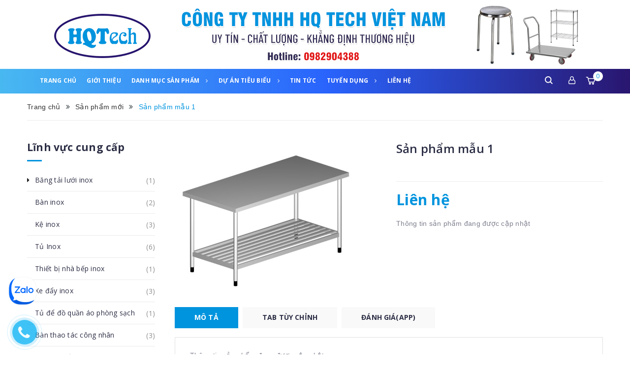

--- FILE ---
content_type: text/html; charset=utf-8
request_url: https://www.hqtechvietnam.vn/san-pham-mau-1
body_size: 19415
content:
<!DOCTYPE html>
<html lang="vi">
	<head>
		<meta charset="UTF-8" />
		<meta name="viewport" content="width=device-width, minimum-scale=1.0, maximum-scale=1.0, user-scalable=no">			
		<title>
			Sản phẩm mẫu 1
			
			
			 Công ty TNHH HQ TECH Việt Nam		
		</title>	
		<!-- ================= Page description ================== -->
		<meta name="description" content="">
		<!-- ================= Meta ================== -->
		<meta name="keywords" content="Sản phẩm mẫu 1, Sản phẩm mới, Sản phẩm khuyến mãi, Sản phẩm nổi bật, Công ty TNHH HQ TECH Việt Nam, www.hqtechvietnam.vn"/>		
		<link rel="canonical" href="https://www.hqtechvietnam.vn/san-pham-mau-1"/> 
		<meta name='revisit-after' content='1 days' />
		<meta name="robots" content="noodp,index,follow" />
		<!-- ================= Favicon ================== -->
		
		<link rel="icon" href="//bizweb.dktcdn.net/100/374/570/themes/748458/assets/favicon.png?1708911617444" type="image/x-icon" />
		
		<!-- ================= Google Fonts ================== -->
		
		
		
		<link href="//fonts.googleapis.com/css?family=Open+Sans:400,600,700,800" rel="stylesheet" type="text/css" media="all" />
			

		<!-- Facebook Open Graph meta tags -->
		

	<meta property="og:type" content="product">
	<meta property="og:title" content="Sản phẩm mẫu 1">
	
		<meta property="og:image" content="http://bizweb.dktcdn.net/thumb/grande/100/374/570/products/ban-inox-che-bien-co-gia-nan-duoi-6c32b1c2-8164-465e-bba1-4ecc98abd87c.jpg?v=1577940133937">
		<meta property="og:image:secure_url" content="https://bizweb.dktcdn.net/thumb/grande/100/374/570/products/ban-inox-che-bien-co-gia-nan-duoi-6c32b1c2-8164-465e-bba1-4ecc98abd87c.jpg?v=1577940133937">
	
	<meta property="og:price:amount" content="0">
	<meta property="og:price:currency" content="VND">

<meta property="og:description" content="">
<meta property="og:url" content="https://www.hqtechvietnam.vn/san-pham-mau-1">
<meta property="og:site_name" content="Công ty TNHH HQ TECH Việt Nam">		

		<!-- Plugin CSS -->
		<link rel="stylesheet" href="//cdn.jsdelivr.net/themify-icons/0.1.2/css/themify-icons.css" >
		<link rel="stylesheet" href="//maxcdn.bootstrapcdn.com/bootstrap/3.3.7/css/bootstrap.min.css" integrity="sha384-BVYiiSIFeK1dGmJRAkycuHAHRg32OmUcww7on3RYdg4Va+PmSTsz/K68vbdEjh4u" crossorigin="anonymous">
		<link rel="stylesheet" href="//maxcdn.bootstrapcdn.com/font-awesome/4.5.0/css/font-awesome.min.css">
		<link rel="stylesheet" href="https://cdnjs.cloudflare.com/ajax/libs/Swiper/3.4.2/css/swiper.min.css">
		<link rel="stylesheet" href="https://cdnjs.cloudflare.com/ajax/libs/fancybox/2.1.6/css/jquery.fancybox.min.css" />
		<link href="//bizweb.dktcdn.net/100/374/570/themes/748458/assets/owl.carousel.min.css?1708911617444" rel="stylesheet" type="text/css" media="all" />

		<!-- Build Main CSS -->								
		<link href="//bizweb.dktcdn.net/100/374/570/themes/748458/assets/base.scss.css?1708911617444" rel="stylesheet" type="text/css" media="all" />		
		<link href="//bizweb.dktcdn.net/100/374/570/themes/748458/assets/style.scss.css?1708911617444" rel="stylesheet" type="text/css" media="all" />		
		<link href="//bizweb.dktcdn.net/100/374/570/themes/748458/assets/module.scss.css?1708911617444" rel="stylesheet" type="text/css" media="all" />
		<link href="//bizweb.dktcdn.net/100/374/570/themes/748458/assets/responsive.scss.css?1708911617444" rel="stylesheet" type="text/css" media="all" />

		<!-- Header JS -->	
		<script src="//bizweb.dktcdn.net/100/374/570/themes/748458/assets/jquery-2.2.3.min.js?1708911617444" type="text/javascript"></script>
		<!-- Bizweb javascript customer -->
		
		<!-- JS Sản phẩm vừa xem -->

		
		<script>
			/*** get alias for recent product */
			var alias = 'san-pham-mau-1';
		</script>
		<script src="//cdnjs.cloudflare.com/ajax/libs/jquery-cookie/1.4.1/jquery.cookie.min.js" type="text/javascript"></script>
		
		<script src="//bizweb.dktcdn.net/100/374/570/themes/748458/assets/owl.carousel.min.js?1708911617444" type="text/javascript"></script>
		<!-- Bizweb conter for header -->
		<script>
	var Bizweb = Bizweb || {};
	Bizweb.store = 'hqtechvietnam-com-vn.mysapo.net';
	Bizweb.id = 374570;
	Bizweb.theme = {"id":748458,"name":"Stellar","role":"main"};
	Bizweb.template = 'product';
	if(!Bizweb.fbEventId)  Bizweb.fbEventId = 'xxxxxxxx-xxxx-4xxx-yxxx-xxxxxxxxxxxx'.replace(/[xy]/g, function (c) {
	var r = Math.random() * 16 | 0, v = c == 'x' ? r : (r & 0x3 | 0x8);
				return v.toString(16);
			});		
</script>
<script>
	(function () {
		function asyncLoad() {
			var urls = ["https://google-shopping.sapoapps.vn/conversion-tracker/global-tag/7329.js?store=hqtechvietnam-com-vn.mysapo.net","https://google-shopping.sapoapps.vn/conversion-tracker/event-tag/7329.js?store=hqtechvietnam-com-vn.mysapo.net","https://popup.sapoapps.vn/api/genscript/script?store=hqtechvietnam-com-vn.mysapo.net"];
			for (var i = 0; i < urls.length; i++) {
				var s = document.createElement('script');
				s.type = 'text/javascript';
				s.async = true;
				s.src = urls[i];
				var x = document.getElementsByTagName('script')[0];
				x.parentNode.insertBefore(s, x);
			}
		};
		window.attachEvent ? window.attachEvent('onload', asyncLoad) : window.addEventListener('load', asyncLoad, false);
	})();
</script>


<script>
	window.BizwebAnalytics = window.BizwebAnalytics || {};
	window.BizwebAnalytics.meta = window.BizwebAnalytics.meta || {};
	window.BizwebAnalytics.meta.currency = 'VND';
	window.BizwebAnalytics.tracking_url = '/s';

	var meta = {};
	
	meta.product = {"id": 16648283, "vendor": "", "name": "Sản phẩm mẫu 1",
	"type": "", "price": 0 };
	
	
	for (var attr in meta) {
	window.BizwebAnalytics.meta[attr] = meta[attr];
	}
</script>

	
		<script src="/dist/js/stats.min.js?v=96f2ff2"></script>
	



<!-- Google tag (gtag.js) -->
<script async src="https://www.googletagmanager.com/gtag/js?id=G-HTJ3MQ3LTV"></script>
<script>
  window.dataLayer = window.dataLayer || [];
  function gtag(){dataLayer.push(arguments);}
  gtag('js', new Date());

  gtag('config', 'G-HTJ3MQ3LTV');
</script>
<script>

	window.enabled_enhanced_ecommerce = false;

</script>

<script>

	try {
		gtag('event', 'view_item', {
			items: [
				{
					id: 16648283,
					name: "Sản phẩm mẫu 1",
					brand: null,
					category: null,
					variant: "Default Title",
					price: '0'
				}
			]
		});
	} catch(e) { console.error('ga script error', e);}

</script>






<script>
	var eventsListenerScript = document.createElement('script');
	eventsListenerScript.async = true;
	
	eventsListenerScript.src = "/dist/js/store_events_listener.min.js?v=1b795e9";
	
	document.getElementsByTagName('head')[0].appendChild(eventsListenerScript);
</script>






	</head>
	<body>
		<div class="hidden-md hidden-lg opacity_menu">
		</div>
		<div class="opacity_filter">
		</div>
		<!-- Main content -->
		<!-- Menu mobile -->
<div id="mySidenav" class="sidenav menu_mobile hidden-md hidden-lg">
	<div class="top_menu_mobile">
		<a href="/" class="logo-wrapper ">					
			<img src="//bizweb.dktcdn.net/100/374/570/themes/748458/assets/logo.png?1708911617444" alt="logo ">					
		</a>
	</div>
	<div class="content_memu_mb">
		<div class="link_list_mobile">

			<ul class="ct-mobile hidden">
				

			</ul>
			<ul class="ct-mobile">
				
				<li class="level0 level-top parent level_ico">
					<a href="/">Trang chủ</a>
					
				</li>
				
				<li class="level0 level-top parent level_ico">
					<a href="/gioi-thieu">Giới thiệu</a>
					
				</li>
				
				<li class="level0 level-top parent level_ico">
					<a href="/collections/all">Danh mục sản phẩm</a>
					
					<i class="ti-plus hide_close"></i>
					<ul class="level0 sub-menu" style="display:none;">
						
						<li class="level1">
							<a href="/cat-laser-kim-loai-tam"><span>Cắt laser kim loại tấm, kim loại ống</span></a>
							
						</li>
						
						<li class="level1">
							<a href="/thi-cong-hang-rao-cong-sat"><span>Thi công làm hàng rào cổng sắt</span></a>
							
						</li>
						
						<li class="level1">
							<a href="/cat-laser-ong"><span>Cắt laser ống</span></a>
							
						</li>
						
						<li class="level1">
							<a href="/lam-cua-cong-hang-rao-lan-can-sat"><span>Làm cửa cổng, hàng rào, lan can sắt</span></a>
							
						</li>
						
						<li class="level1">
							<a href="/gia-cong-cau-thang-inox"><span>Gia công cầu thang inox</span></a>
							
						</li>
						
						<li class="level1">
							<a href="/ban-ma-inox"><span>Bản mã inox</span></a>
							
						</li>
						
						<li class="level1">
							<a href="/bang-tai-chiu-nhiet"><span>Băng tải chịu nhiệt</span></a>
							
						</li>
						
						<li class="level1">
							<a href="/bang-chuyen-khung-nhom-dinh-hinh"><span>Băng tải, băng chuyền khung nhôm định hình</span></a>
							
						</li>
						
						<li class="level1">
							<a href="/thiet-bi-nha-bep-inox"><span>Bàn thao tác công nhân</span></a>
							
						</li>
						
						<li class="level1">
							<a href="/tu-inox"><span>Tủ inox</span></a>
							
						</li>
						
						<li class="level1">
							<a href="/xe-day-inox"><span>Xe đẩy inox</span></a>
							
						</li>
						
						<li class="level1">
							<a href="/tu-dien-inox"><span>Tủ điện inox</span></a>
							
						</li>
						
						<li class="level1">
							<a href="/tu-de-do-bang-inox"><span>Tủ để đồ bằng inox</span></a>
							
						</li>
						
						<li class="level1">
							<a href="/thiet-bi-nha-bep"><span>Thiết bị nhà bếp inox</span></a>
							
						</li>
						
						<li class="level1">
							<a href="/phu-kien-nhom-dinh-hinh"><span>Phụ kiện nhôm định hình</span></a>
							
						</li>
						
						<li class="level1">
							<a href="/mang-nuoc-inox"><span>Máng nước inox</span></a>
							
						</li>
						
						<li class="level1">
							<a href="/ke-inox"><span>Kệ inox</span></a>
							
						</li>
						
						<li class="level1">
							<a href="/bang-tai-nhom-dinh-hinh"><span>Băng tải nhôm định hình</span></a>
							
						</li>
						
					</ul>
					
				</li>
				
				<li class="level0 level-top parent level_ico">
					<a href="/du-an-tieu-bieu">Dự án tiêu biểu</a>
					
					<i class="ti-plus hide_close"></i>
					<ul class="level0 sub-menu" style="display:none;">
						
					</ul>
					
				</li>
				
				<li class="level0 level-top parent level_ico">
					<a href="/tin-tuc">Tin tức</a>
					
				</li>
				
				<li class="level0 level-top parent level_ico">
					<a href="/tuyen-dung">Tuyển dụng</a>
					
					<i class="ti-plus hide_close"></i>
					<ul class="level0 sub-menu" style="display:none;">
						
						<li class="level1">
							<a href="/tuyen-dung-2021-2"><span>Tuyển dụng 2021</span></a>
							
						</li>
						
					</ul>
					
				</li>
				
				<li class="level0 level-top parent level_ico">
					<a href="/lien-he">Liên hệ</a>
					
				</li>
				
			</ul>
		</div>
	</div>

</div>
<!-- End -->
<div class="bannertop text-center hidden-xs hidden-sm">
	<a href="/"><img src="//bizweb.dktcdn.net/100/374/570/themes/748458/assets/bannertop.jpg?1708911617444" alt="banner"/></a>
</div>
<header class="header">	
	<div class="container">
		<div class="menu-bar hidden-md hidden-lg hidden-sm hidden-xs">
			<img src="//bizweb.dktcdn.net/100/374/570/themes/748458/assets/menu-bar.png?1708911617444" alt="menu bar" />
		</div>

		<div class="header-main">
			<div class="container">
				<div class="row">
					<div class="head_content col-lg-12 col-md-12 col-sm-12 no-padding">
						<div class="menu-bar nav-mobile-button hidden-md hidden-lg">
							<a href="#nav-mobile"><img src="//bizweb.dktcdn.net/100/374/570/themes/748458/assets/iconmenu.png?1708911617444" alt="menu bar" /></a>
						</div>
						<div class="col-xs-6 col-sm-6 col-md-2 col-lg-2 head_logo no-padding hidden-lg hidden-md">
							<div class="logo">
								
								<a href="/" class="logo-wrapper ">					
									<img src="//bizweb.dktcdn.net/100/374/570/themes/748458/assets/logo.png?1708911617444" alt="logo ">					
								</a>
														
							</div>
						</div>
						<div class="main_menu_header col-lg-12 col-md-12 hidden-xs hidden-sm">
							<div class="bg-header-nav hidden-xs hidden-sm">
	<div class="header_hai">
		<nav class="header-nav">
			<ul class="item_big">
				
				
				
				
				<li class="nav-item "><a class="nav-link" href="/">Trang chủ</a></li>
				
				
				
				
				
				<li class="nav-item "><a class="nav-link" href="/gioi-thieu">Giới thiệu</a></li>
				
				
				
				
				
				<li class="nav-item ">
					<a href="/collections/all" class="nav-link">Danh mục sản phẩm <i class="fa fa-angle-right" data-toggle="dropdown"></i></a>

					
					<ul class="item_small hidden-md hidden-sm hidden-xs">
						
						<li>
							<a href="/cat-laser-kim-loai-tam" title="">Cắt laser kim loại tấm, kim loại ống </a>
							
						</li>
						
						<li>
							<a href="/thi-cong-hang-rao-cong-sat" title="">Thi công làm hàng rào cổng sắt </a>
							
						</li>
						
						<li>
							<a href="/cat-laser-ong" title="">Cắt laser ống </a>
							
						</li>
						
						<li>
							<a href="/lam-cua-cong-hang-rao-lan-can-sat" title="">Làm cửa cổng, hàng rào, lan can sắt </a>
							
						</li>
						
						<li>
							<a href="/gia-cong-cau-thang-inox" title="">Gia công cầu thang inox </a>
							
						</li>
						
						<li>
							<a href="/ban-ma-inox" title="">Bản mã inox </a>
							
						</li>
						
						<li>
							<a href="/bang-tai-chiu-nhiet" title="">Băng tải chịu nhiệt </a>
							
						</li>
						
						<li>
							<a href="/bang-chuyen-khung-nhom-dinh-hinh" title="">Băng tải, băng chuyền khung nhôm định hình </a>
							
						</li>
						
						<li>
							<a href="/thiet-bi-nha-bep-inox" title="">Bàn thao tác công nhân </a>
							
						</li>
						
						<li>
							<a href="/tu-inox" title="">Tủ inox </a>
							
						</li>
						
						<li>
							<a href="/xe-day-inox" title="">Xe đẩy inox </a>
							
						</li>
						
						<li>
							<a href="/tu-dien-inox" title="">Tủ điện inox </a>
							
						</li>
						
						<li>
							<a href="/tu-de-do-bang-inox" title="">Tủ để đồ bằng inox </a>
							
						</li>
						
						<li>
							<a href="/thiet-bi-nha-bep" title="">Thiết bị nhà bếp inox </a>
							
						</li>
						
						<li>
							<a href="/phu-kien-nhom-dinh-hinh" title="">Phụ kiện nhôm định hình </a>
							
						</li>
						
						<li>
							<a href="/mang-nuoc-inox" title="">Máng nước inox </a>
							
						</li>
						
						<li>
							<a href="/ke-inox" title="">Kệ inox </a>
							
						</li>
						
						<li>
							<a href="/bang-tai-nhom-dinh-hinh" title="">Băng tải nhôm định hình </a>
							
						</li>
						
					</ul>
					
					<ul class="item_small hidden-lg hidden-sm hidden-xs">
						
						<li>
							<a href="/cat-laser-kim-loai-tam" title="">Cắt laser kim loại tấm, kim loại ống </a>
							
						</li>
						
						<li>
							<a href="/thi-cong-hang-rao-cong-sat" title="">Thi công làm hàng rào cổng sắt </a>
							
						</li>
						
						<li>
							<a href="/cat-laser-ong" title="">Cắt laser ống </a>
							
						</li>
						
						<li>
							<a href="/lam-cua-cong-hang-rao-lan-can-sat" title="">Làm cửa cổng, hàng rào, lan can sắt </a>
							
						</li>
						
						<li>
							<a href="/gia-cong-cau-thang-inox" title="">Gia công cầu thang inox </a>
							
						</li>
						
						<li>
							<a href="/ban-ma-inox" title="">Bản mã inox </a>
							
						</li>
						
						<li>
							<a href="/bang-tai-chiu-nhiet" title="">Băng tải chịu nhiệt </a>
							
						</li>
						
						<li>
							<a href="/bang-chuyen-khung-nhom-dinh-hinh" title="">Băng tải, băng chuyền khung nhôm định hình </a>
							
						</li>
						
						<li>
							<a href="/thiet-bi-nha-bep-inox" title="">Bàn thao tác công nhân </a>
							
						</li>
						
						<li>
							<a href="/tu-inox" title="">Tủ inox </a>
							
						</li>
						
						<li>
							<a href="/xe-day-inox" title="">Xe đẩy inox </a>
							
						</li>
						
						<li>
							<a href="/tu-dien-inox" title="">Tủ điện inox </a>
							
						</li>
						
						<li>
							<a href="/tu-de-do-bang-inox" title="">Tủ để đồ bằng inox </a>
							
						</li>
						
						<li>
							<a href="/thiet-bi-nha-bep" title="">Thiết bị nhà bếp inox </a>
							
						</li>
						
						<li>
							<a href="/phu-kien-nhom-dinh-hinh" title="">Phụ kiện nhôm định hình </a>
							
						</li>
						
						<li>
							<a href="/mang-nuoc-inox" title="">Máng nước inox </a>
							
						</li>
						
						<li>
							<a href="/ke-inox" title="">Kệ inox </a>
							
						</li>
						
						<li>
							<a href="/bang-tai-nhom-dinh-hinh" title="">Băng tải nhôm định hình </a>
							
						</li>
						
					</ul>
				</li>
				
				
				
				
				
				<li class="nav-item ">
					<a href="/du-an-tieu-bieu" class="nav-link">Dự án tiêu biểu <i class="fa fa-angle-right" data-toggle="dropdown"></i></a>

					
					<ul class="item_small hidden-md hidden-sm hidden-xs">
						
					</ul>
					
					<ul class="item_small hidden-lg hidden-sm hidden-xs">
						
					</ul>
				</li>
				
				
				
				
				
				<li class="nav-item "><a class="nav-link" href="/tin-tuc">Tin tức</a></li>
				
				
				
				
				
				<li class="nav-item ">
					<a href="/tuyen-dung" class="nav-link">Tuyển dụng <i class="fa fa-angle-right" data-toggle="dropdown"></i></a>

					
					<ul class="item_small hidden-md hidden-sm hidden-xs">
						
						<li>
							<a href="/tuyen-dung-2021-2" title="">Tuyển dụng 2021 </a>
							
						</li>
						
					</ul>
					
					<ul class="item_small hidden-lg hidden-sm hidden-xs">
						
						<li>
							<a href="/tuyen-dung-2021-2" title="">Tuyển dụng 2021 </a>
							
						</li>
						
					</ul>
				</li>
				
				
				
				
				
				<li class="nav-item "><a class="nav-link" href="/lien-he">Liên hệ</a></li>
				
				
				
			</ul>
		</nav>
	</div>
</div>
						</div> 
						<div class="col-lg-1 header_top_cart">
							<div class="search-cart">
								<div class="searching hidden-md hidden-sm hidden-xs">
									<div class="header_search search_form">
	<form class="input-group search-bar search_form" action="/search" method="get" role="search">		
		<input type="search" name="query" value="" placeholder="Tìm kiếm sản phẩm... " class="input-group-field st-default-search-input search-text" autocomplete="off">
		<span class="input-group-btn">
			<button class="btn icon-fallback-text">
				<i class="icon-magnifier icons"></i>
			</button>
		</span>
	</form>
</div>
								</div>
								<div class="search_mobile showsearchfromtop hidden-lg">
									<span class="search_button_mobile"><i class="icon-magnifier icon_search_h"></i></span>

								</div>
								<div class="searchboxlager hidden-lg">
									<div class="searchfromtop">
										<form action="/search" method="get" autocomplete="off">
											<input type="text" class="form-control" maxlength="70" name="query" id="search" placeholder="Nhập từ khóa tìm kiếm và ấn enter">                           
										</form>
									</div>
								</div>
								<div class="header_search_ col-lg-12 col-md-12 col-sm-12 col-xs-12 hidden">
									<div class="search_full">
										<form class="form_search" action="/search" method="get" role="search">		
											<input type="search" name="query" value="" placeholder="Tìm kiếm" class="input_search" autocomplete="off">
											<span class="input-group-btn">
												<button class="btn icon-fallback-text">
													<i class="icon-magnifier icons"></i>
												</button>
											</span>
										</form>
									</div>
								</div>
								<div class="use_register user_hover">
									<span class="use_ico_register"><i class="icon-user icons"></i></span>
									<span class="drop"><i class="fa fa-angle-down hidden"></i></span>

									<ul class="login_and_register">
										
										
										<li class="hidden-sm hidden-xs"><a href="/account/login"  title="Đăng nhập">Đăng nhập</a></li>
										<li class="hidden-sm hidden-xs"><a href="/account/register" title="Đăng ký">Đăng ký</a></li>
										<li class="hidden-md hidden-lg"><a href="/account/login"  title="Đăng nhập">Đăng nhập</a></li>
										<li class="hidden-md hidden-lg"><a href="/account/register" title="Đăng ký">Đăng ký</a></li>
										
										
									</ul>

								</div>
								<div class="top-cart-contain f-right">
									<div class="mini-cart text-xs-center">
										<div class="heading-cart">
											<a class="bg_cart" href="/cart" title="Giỏ hàng">
												<img alt="Giỏ hàng" src="//bizweb.dktcdn.net/thumb/icon/100/374/570/themes/748458/assets/icon_cart.png?1708911617444"/>
												<span class="count_item count_item_pr"></span>
											</a>
										</div>	
										<div class="top-cart-content">					
											<ul id="cart-sidebar" class="mini-products-list count_li">
												<li class="list-item">
													<ul></ul>
												</li>
												<li class="action">
													<ul>
														<li class="li-fix-1">
															<div class="top-subtotal">
																Tổng tiền thanh toán: 
																<span class="price"></span>
															</div>
														</li>
														<li class="li-fix-2" style="">
															<div class="actions">
																<a href="/cart" class="btn btn-primary" title="Giỏ hàng">
																	<span>Giỏ hàng</span>
																</a>
																<a href="/checkout" class="btn btn-checkout btn-gray" title="Thanh toán">
																	<span>Thanh toán</span>
																</a>
															</div>
														</li>
													</ul>
												</li>
											</ul>
										</div>
									</div>
								</div>
								<div class="top-cart-contain f-right hidden">
									<div class="mini-cart text-xs-center">
										<div class="heading-cart">
											<a href="/cart">
												<span class="background_cart"><i class="icon-bag icons"></i></span>
												<span class="cart_num"><span class="cartCount  count_item_pr"></span></span>
											</a>
										</div>	
									</div>
								</div>
							</div>
						</div>
					</div>

				</div>
			</div>
		</div>
	</div>

</header>
		






<section class="bread-crumb">
	<div class="container">
		<div class="row">
			<div class="col-xs-12">
				<ul class="breadcrumb" itemscope itemtype="http://data-vocabulary.org/Breadcrumb">					
					<li class="home">
						<a itemprop="url" href="/" ><span itemprop="title">Trang chủ</span></a>						
						<span><i class="fa fa-angle-double-right" aria-hidden="true"></i></span>
					</li>
					
					
					<li>
						<a itemprop="url" href="/san-pham-moi"><span itemprop="title">Sản phẩm mới</span></a>						
						<span><i class="fa fa-angle-double-right" aria-hidden="true"></i></span>
					</li>
					
					<li><strong><span itemprop="title">Sản phẩm mẫu 1</span></strong><li>
					
				</ul>
			</div>
		</div>
	</div>
</section>
<section class="product" itemscope itemtype="http://schema.org/Product">	
	<meta itemprop="url" content="//www.hqtechvietnam.vn/san-pham-mau-1">
	<meta itemprop="name" content="Sản phẩm mẫu 1">
	<meta itemprop="image" content="//bizweb.dktcdn.net/thumb/grande/100/374/570/products/ban-inox-che-bien-co-gia-nan-duoi-6c32b1c2-8164-465e-bba1-4ecc98abd87c.jpg?v=1577940133937">
	<div class="container">
		<div class="row">
			<div class="col-lg-3 col-md-3 col-sm-12 col-xs-12 hidden-xs hidden-sm left-content">
				
				<aside class="aside-item collection-category">
	<div class="aside-title">
		<h2 class="title-head margin-top-0"><span>Lĩnh vực cung cấp</span></h2>
	</div>
	<div class="aside-content aside-cate-link-cls">
		<nav class="nav-category margin-top-30">
			
			<ul class="nav-ul">
				
				
				
				<li class="nav-item ">
					<i class="fa fa-caret-right"></i>
					<a href="/cat-laser-kim-loai-tam" class="nav-link">Băng tải lưới inox
						
						<span>(1)</span>
						</a>
						<ul class="ul_level1" style="display:none;">
							

										</ul>
									</li>
									
										
				
									<li class="nav-item ">
										<a class="nav-link" href="/cat-laser-ong">Bàn inox
											
											<span>(2)</span>
											</a>
										</li>
										
										
				
									<li class="nav-item ">
										<a class="nav-link" href="/ke-inox">Kệ inox
											
											<span>(3)</span>
											</a>
										</li>
										
										
				
									<li class="nav-item ">
										<a class="nav-link" href="/tu-inox">Tủ Inox
											
											<span>(6)</span>
											</a>
										</li>
										
										
				
									<li class="nav-item ">
										<a class="nav-link" href="/thiet-bi-nha-bep">Thiết bị nhà bếp inox
											
											<span>(1)</span>
											</a>
										</li>
										
										
				
									<li class="nav-item ">
										<a class="nav-link" href="/xe-day-inox">Xe đẩy inox
											
											<span>(3)</span>
											</a>
										</li>
										
										
				
									<li class="nav-item ">
										<a class="nav-link" href="/ban-ma-inox">Tủ để đồ quần áo phòng sạch
											
											<span>(1)</span>
											</a>
										</li>
										
										
				
									<li class="nav-item ">
										<a class="nav-link" href="/thiet-bi-nha-bep-inox">Bàn thao tác công nhân
											
											<span>(3)</span>
											</a>
										</li>
										
										
				
									<li class="nav-item ">
										<a class="nav-link" href="/bang-chuyen-khung-nhom-dinh-hinh">Băng chuyền khung nhôm định hình
											
											<span>(6)</span>
											</a>
										</li>
										
										
				
									<li class="nav-item ">
										<a class="nav-link" href="/bang-tai-chiu-nhiet">Băng tải chịu nhiệt
											
											<span>(4)</span>
											</a>
										</li>
										
										
				
									<li class="nav-item ">
										<a class="nav-link" href="/thi-cong-hang-rao-cong-sat">Băng tải cao su
											
											<span>(1)</span>
											</a>
										</li>
										
										
				
									<li class="nav-item ">
										<a class="nav-link" href="/gia-cong-cau-thang-inox">Phòng sạch vách ngăn
											
											<span>(1)</span>
											</a>
										</li>
										
										
										
									</ul>
								</nav>
							</div>
						</aside>
				
				<!-- SP ĐÃ XEM -->				
				
				
				<div class="recent_products">
					<div class="row">
						<div class="product_preview col-xs-12 col-sm-12 col-md-12 col-lg-12 col-hg-12">
							<div class="module-header">
								<h2 class="module-product-title title-head title title-ba">
									<span>Sản phẩm vừa xem</span>
								</h2>

							</div>
						</div>
						<div class="col-xs-12 col-sm-12 col-md-12 col-lg-12 col-hg-12">
							<div class="module-content">
								<div class="recent_items">
									<div id="recent-content">

									</div>
								</div>
							</div>
						</div>
					</div>
				</div>
				
				<!-- END SP ĐÃ XEM-->
			</div>
			<div class="col-lg-9 col-md-9 col-sm-12 col-xs-12 details-product">
				<div class="row">
					<div class="col-xs-12 col-sm-12 col-md-6 col-lg-6 relative product-image-block no-thum">
						<div class="large-image">
							
							<a href="//bizweb.dktcdn.net/thumb/1024x1024/100/374/570/products/ban-inox-che-bien-co-gia-nan-duoi-6c32b1c2-8164-465e-bba1-4ecc98abd87c.jpg?v=1577940133937" data-rel="prettyPhoto[product-gallery]">
								<img id="zoom_01" src="//bizweb.dktcdn.net/thumb/1024x1024/100/374/570/products/ban-inox-che-bien-co-gia-nan-duoi-6c32b1c2-8164-465e-bba1-4ecc98abd87c.jpg?v=1577940133937" alt="Sản phẩm mẫu 1">
							</a>						
							<div class="hidden">
								
								
								
								
								<div class="item">
									<a href="https://bizweb.dktcdn.net/100/374/570/products/ban-inox-che-bien-co-gia-nan-duoi-6c32b1c2-8164-465e-bba1-4ecc98abd87c.jpg?v=1577940133937" data-image="https://bizweb.dktcdn.net/100/374/570/products/ban-inox-che-bien-co-gia-nan-duoi-6c32b1c2-8164-465e-bba1-4ecc98abd87c.jpg?v=1577940133937" data-zoom-image="https://bizweb.dktcdn.net/100/374/570/products/ban-inox-che-bien-co-gia-nan-duoi-6c32b1c2-8164-465e-bba1-4ecc98abd87c.jpg?v=1577940133937" data-rel="prettyPhoto[product-gallery]">										
									</a>
								</div>	
								
							</div>
						</div>						
						
					</div>
					<div class="col-xs-12 col-sm-12 col-md-6 col-lg-6 details-pro">
						<h1 class="title-head" itemprop="name">Sản phẩm mẫu 1</h1>
						<div class="detail-header-info">
							<span class="reviews_details_product">
								<div class="bizweb-product-reviews-badge" data-id="16648283"></div>
							</span>
						</div>
						
						<div class="price-box" itemscope itemtype="http://schema.org/Offer">
							
							<div class="special-price">
								<span class="price product-price">Liên hệ </span> 
							</div> <!-- Hết hàng -->
							
						</div>

											
						<div class="product_description margin-bottom-20">
							<div class="rte description">
								
								
								Thông tin sản phẩm đang được cập nhật
																
								

							</div>
						</div>
						

						<div class="form-product">
							<form enctype="multipart/form-data" id="add-to-cart-form" action="/cart/add" method="post" class="form-inline">
								
								<div class="box-variant clearfix ">

									
									<input type="hidden" name="variantId" value="29928234" />
									

								</div>
								<div class="form-group form-groupx form-detail-action hidden">
									<div class="custom custom-btn-number">																			
										<span class="qtyminus" data-field="quantity">-</span>
										<input type="text" class="input-text qty quantity-details" data-field='quantity' title="Só lượng" value="1" maxlength="12" id="qty" name="quantity" onkeypress='validate(event)'>									
										<span class="qtyplus" data-field="quantity">+</span>										
									</div>
																		
									<button type="submit" class="btn btn-lg btn-primary btn-cart btn-cart2 add_to_cart btn_buy" title="Cho vào giỏ hàng">
										<span>Thêm vào giỏ hàng</span>
									</button>									
																	
								</div>									
								

								

							</form>
							
							
						</div>

					</div>
				</div>
				<div class="row margin-top-30 xs-margin-top-15">
					
					<div class="col-xs-12">
						<!-- Nav tabs -->
						<div class="product-tab e-tabs not-dqtab padding-bottom-25">
							<span class="border-dashed-tab"></span>
							<ul class="tabs tabs-title clearfix">	
								
								<li class="tab-link" data-tab="tab-1">
									<h3><span>Mô tả</span></h3>
								</li>																	
								
								
								<li class="tab-link" data-tab="tab-2">
									<h3><span>Tab tùy chỉnh</span></h3>
								</li>																	
								
								
								<li class="tab-link" data-tab="tab-3" id="tab-review">
									<h3><span>Đánh giá(APP)</span></h3>
								</li>																	
								
							</ul>																									

							
							<div id="tab-1" class="tab-content">
								<div class="rte">
									
									Thông tin sản phẩm đang được cập nhật
																	
								</div>	
							</div>	
							
							
							<div id="tab-2" class="tab-content">
								<div class="rte">
									Các nội dung Hướng dẫn mua hàng viết ở đây	
								</div>
							</div>	
							
							
							<div id="tab-3" class="tab-content tab-review-c">
								<div class="rte">
									<div id="bizweb-product-reviews" class="bizweb-product-reviews" data-id="16648283">
    
</div>
								</div>
							</div>	
							
						</div>
					</div>
					

				</div>
				<!-- SP LIÊN QUAN -->
				
				
				
				
									
				
				<div class="related-product margin-top-20 xs-margin-top-0 margin-bottom-30">
					<div class="heading-related">
						<h2 class="title-head"><a href="/san-pham-moi">Sản phẩm liên quan</a></h2>
					</div>
					<div class="products  owl-carousel owl-theme products-view-grid" data-nav= "true" data-lg-items="3" data-md-items="3" data-sm-items="3" data-xs-items="2" data-margin="0">
						
						
						




 














<div class="product-box col-lg-12 col-md-12 col-sm-12 col-xs-12">															
	<div class="product-thumbnail display_flex">
		<a href="/san-pham-mau-8" title="Sản phẩm mẫu 8">
			<img src="//bizweb.dktcdn.net/100/374/570/themes/748458/assets/product-1.png?1708911617444"  data-lazyload="//bizweb.dktcdn.net/thumb/large/100/374/570/products/images-2.jpg?v=1577940137660" alt="Sản phẩm mẫu 8">
		</a>
		<div class="product-action-grid clearfix">
			<form action="/cart/add" method="post" class="variants form-nut-grid" data-id="product-actions-16648291" enctype="multipart/form-data">
				<div>
					
					<input type="hidden" name="variantId" value="29928242" />
					<button class="button_wh_40 btn-cart left-to add_to_cart" title="Cho vào giỏ hàng">
						<i class="icon_cart icons"></i>
					</button>
					
					
					<a href="/san-pham-mau-8" data-handle="san-pham-mau-8" title="Xem nhanh" class="button_wh_40 btn_view right-to quick-view"><i class="icon_quickview icons"></i></a>
					
				</div>	
			</form>
		</div>
	</div>
	<div class="product-info a-left">
		<h3 class="product-name"><a class="" href="/san-pham-mau-8" title="Sản phẩm mẫu 8">Sản phẩm mẫu 8</a></h3>
		
		
		<div class="price-box clearfix">			
			<span class="price product-price">500.000₫</span>
			
			<span class="price product-price-old">
				600.000₫			
			</span>
						
		</div>		
		
		
	</div>


</div>
						
						
						
						




 














<div class="product-box col-lg-12 col-md-12 col-sm-12 col-xs-12">															
	<div class="product-thumbnail display_flex">
		<a href="/san-pham-mau-7" title="Sản phẩm mẫu 7">
			<img src="//bizweb.dktcdn.net/100/374/570/themes/748458/assets/product-1.png?1708911617444"  data-lazyload="//bizweb.dktcdn.net/thumb/large/100/374/570/products/images-1.jpg?v=1577940137197" alt="Sản phẩm mẫu 7">
		</a>
		<div class="product-action-grid clearfix">
			<form action="/cart/add" method="post" class="variants form-nut-grid" data-id="product-actions-16648289" enctype="multipart/form-data">
				<div>
					
					
					
					<a href="/san-pham-mau-7" data-handle="san-pham-mau-7" title="Xem nhanh" class="button_wh_40 btn_view right-to quick-view"><i class="icon_quickview icons"></i></a>
					
				</div>	
			</form>
		</div>
	</div>
	<div class="product-info a-left">
		<h3 class="product-name"><a class="" href="/san-pham-mau-7" title="Sản phẩm mẫu 7">Sản phẩm mẫu 7</a></h3>
		
		<div class="price-box clearfix">
			<span class="price product-price">Liên hệ</span>
		</div>
		
	</div>


</div>
						
						
						
						




 














<div class="product-box col-lg-12 col-md-12 col-sm-12 col-xs-12">															
	<div class="product-thumbnail display_flex">
		<a href="/san-pham-mau-6" title="Sản phẩm mẫu 6">
			<img src="//bizweb.dktcdn.net/100/374/570/themes/748458/assets/product-1.png?1708911617444"  data-lazyload="//bizweb.dktcdn.net/thumb/large/100/374/570/products/download.jpg?v=1577940136490" alt="Sản phẩm mẫu 6">
		</a>
		<div class="product-action-grid clearfix">
			<form action="/cart/add" method="post" class="variants form-nut-grid" data-id="product-actions-16648288" enctype="multipart/form-data">
				<div>
					
					
					
					<a href="/san-pham-mau-6" data-handle="san-pham-mau-6" title="Xem nhanh" class="button_wh_40 btn_view right-to quick-view"><i class="icon_quickview icons"></i></a>
					
				</div>	
			</form>
		</div>
	</div>
	<div class="product-info a-left">
		<h3 class="product-name"><a class="" href="/san-pham-mau-6" title="Sản phẩm mẫu 6">Sản phẩm mẫu 6</a></h3>
		
		<div class="price-box clearfix">
			<span class="price product-price">Liên hệ</span>
		</div>
		
	</div>


</div>
						
						
						
						




 














<div class="product-box col-lg-12 col-md-12 col-sm-12 col-xs-12">															
	<div class="product-thumbnail display_flex">
		<a href="/san-pham-mau-5" title="Sản phẩm mẫu 5">
			<img src="//bizweb.dktcdn.net/100/374/570/themes/748458/assets/product-1.png?1708911617444"  data-lazyload="//bizweb.dktcdn.net/thumb/large/100/374/570/products/download-4.jpg?v=1577940135993" alt="Sản phẩm mẫu 5">
		</a>
		<div class="product-action-grid clearfix">
			<form action="/cart/add" method="post" class="variants form-nut-grid" data-id="product-actions-16648287" enctype="multipart/form-data">
				<div>
					
					
					
					<a href="/san-pham-mau-5" data-handle="san-pham-mau-5" title="Xem nhanh" class="button_wh_40 btn_view right-to quick-view"><i class="icon_quickview icons"></i></a>
					
				</div>	
			</form>
		</div>
	</div>
	<div class="product-info a-left">
		<h3 class="product-name"><a class="" href="/san-pham-mau-5" title="Sản phẩm mẫu 5">Sản phẩm mẫu 5</a></h3>
		
		<div class="price-box clearfix">
			<span class="price product-price">Liên hệ</span>
		</div>
		
	</div>


</div>
						
						
						
						




 














<div class="product-box col-lg-12 col-md-12 col-sm-12 col-xs-12">															
	<div class="product-thumbnail display_flex">
		<a href="/san-pham-mau-4" title="Sản phẩm mẫu 4">
			<img src="//bizweb.dktcdn.net/100/374/570/themes/748458/assets/product-1.png?1708911617444"  data-lazyload="//bizweb.dktcdn.net/thumb/large/100/374/570/products/download-3-c3a6f6b0-bc95-4070-a530-9482641b0fbb.jpg?v=1577940135470" alt="Sản phẩm mẫu 4">
		</a>
		<div class="product-action-grid clearfix">
			<form action="/cart/add" method="post" class="variants form-nut-grid" data-id="product-actions-16648286" enctype="multipart/form-data">
				<div>
					
					
					
					<a href="/san-pham-mau-4" data-handle="san-pham-mau-4" title="Xem nhanh" class="button_wh_40 btn_view right-to quick-view"><i class="icon_quickview icons"></i></a>
					
				</div>	
			</form>
		</div>
	</div>
	<div class="product-info a-left">
		<h3 class="product-name"><a class="" href="/san-pham-mau-4" title="Sản phẩm mẫu 4">Sản phẩm mẫu 4</a></h3>
		
		<div class="price-box clearfix">
			<span class="price product-price">Liên hệ</span>
		</div>
		
	</div>


</div>
						
						
						
						




 














<div class="product-box col-lg-12 col-md-12 col-sm-12 col-xs-12">															
	<div class="product-thumbnail display_flex">
		<a href="/san-pham-mau-3" title="Sản phẩm mẫu 3">
			<img src="//bizweb.dktcdn.net/100/374/570/themes/748458/assets/product-1.png?1708911617444"  data-lazyload="//bizweb.dktcdn.net/thumb/large/100/374/570/products/download-2.jpg?v=1577940134967" alt="Sản phẩm mẫu 3">
		</a>
		<div class="product-action-grid clearfix">
			<form action="/cart/add" method="post" class="variants form-nut-grid" data-id="product-actions-16648285" enctype="multipart/form-data">
				<div>
					
					
					
					<a href="/san-pham-mau-3" data-handle="san-pham-mau-3" title="Xem nhanh" class="button_wh_40 btn_view right-to quick-view"><i class="icon_quickview icons"></i></a>
					
				</div>	
			</form>
		</div>
	</div>
	<div class="product-info a-left">
		<h3 class="product-name"><a class="" href="/san-pham-mau-3" title="Sản phẩm mẫu 3">Sản phẩm mẫu 3</a></h3>
		
		<div class="price-box clearfix">
			<span class="price product-price">Liên hệ</span>
		</div>
		
	</div>


</div>
						
						
						
						




 














<div class="product-box col-lg-12 col-md-12 col-sm-12 col-xs-12">															
	<div class="product-thumbnail display_flex">
		<a href="/san-pham-mau-2" title="Sản phẩm mẫu 2">
			<img src="//bizweb.dktcdn.net/100/374/570/themes/748458/assets/product-1.png?1708911617444"  data-lazyload="//bizweb.dktcdn.net/thumb/large/100/374/570/products/download-1.jpg?v=1577940134493" alt="Sản phẩm mẫu 2">
		</a>
		<div class="product-action-grid clearfix">
			<form action="/cart/add" method="post" class="variants form-nut-grid" data-id="product-actions-16648284" enctype="multipart/form-data">
				<div>
					
					
					
					<a href="/san-pham-mau-2" data-handle="san-pham-mau-2" title="Xem nhanh" class="button_wh_40 btn_view right-to quick-view"><i class="icon_quickview icons"></i></a>
					
				</div>	
			</form>
		</div>
	</div>
	<div class="product-info a-left">
		<h3 class="product-name"><a class="" href="/san-pham-mau-2" title="Sản phẩm mẫu 2">Sản phẩm mẫu 2</a></h3>
		
		<div class="price-box clearfix">
			<span class="price product-price">Liên hệ</span>
		</div>
		
	</div>


</div>
						
						
						
						
					</div>
				</div>
				
				
				<!-- END SP LIÊN QUAN -->	

			</div>			
		</div>
		
		
	</div>
</section>
<script> 
	function validate(evt) {
		var theEvent = evt || window.event;
		var key = theEvent.keyCode || theEvent.which;
		key = String.fromCharCode( key );
		var regex = /[0-9]|\./;
		if( !regex.test(key) ) {
			theEvent.returnValue = false;
			if(theEvent.preventDefault) theEvent.preventDefault();
		}
	}
	var selectCallback = function(variant, selector) {
		if (variant) {

			var form = jQuery('#' + selector.domIdPrefix).closest('form');

			for (var i=0,length=variant.options.length; i<length; i++) {

				var radioButton = form.find('.swatch[data-option-index="' + i + '"] :radio[value="' + variant.options[i] +'"]');

				if (radioButton.size()) {
					radioButton.get(0).checked = true;
				}
			}
		}
		var addToCart = jQuery('.form-product .btn-cart'),
		masp = jQuery('.masp'),
		form = jQuery('.form-product .form-groupx'),
		productPrice = jQuery('.details-pro .special-price .product-price'),
		qty = jQuery('.details-pro .inventory_quantity'),
		comparePrice = jQuery('.details-pro .old-price .product-price-old');

		if(variant && variant.sku && variant.sku != null)
		{
			masp.text(variant.sku);
		}else{
			masp.text('Đang cập nhật');
		}


		if (variant && variant.available) {
			if(variant.inventory_management == "bizweb"){

				qty.html('<span>Còn ' + variant.inventory_quantity +' sản phẩm</span>');
				if (variant.inventory_quantity <= 0 ) {
					qty.html('<span>Hết hàng</span>');
				}

			}else{
				qty.html('<span>Còn hàng</span>');
			}
			addToCart.text('Thêm vào giỏ hàng').removeAttr('disabled');									
			if(variant.price == 0){
				productPrice.html('Liên hệ');	
				comparePrice.hide();
				form.addClass('hidden');
			}else{
				form.removeClass('hidden');
				productPrice.html(Bizweb.formatMoney(variant.price, "{{amount_no_decimals_with_comma_separator}}₫"));
				// Also update and show the product's compare price if necessary
				if ( variant.compare_at_price > variant.price ) {
					comparePrice.html(Bizweb.formatMoney(variant.compare_at_price, "{{amount_no_decimals_with_comma_separator}}₫")).show();
				} else {
					comparePrice.hide();   
				}       										
			}

		} else {	
			qty.html('<span>Hết hàng</span>');
			addToCart.text('Hết hàng').attr('disabled', 'disabled');
			if(variant){
				if(variant.price != 0){
					form.removeClass('hidden');
					productPrice.html(Bizweb.formatMoney(variant.price, "{{amount_no_decimals_with_comma_separator}}₫"));
					// Also update and show the product's compare price if necessary
					if ( variant.compare_at_price > variant.price ) {
						comparePrice.html(Bizweb.formatMoney(variant.compare_at_price, "{{amount_no_decimals_with_comma_separator}}₫")).show();
					} else {
						comparePrice.hide();   
					}     
				}else{
					productPrice.html('Liên hệ');	
					comparePrice.hide();
					form.addClass('hidden');									
				}
			}else{
				productPrice.html('Liên hệ');	
				comparePrice.hide();
				form.addClass('hidden');	
			}

		}
		/*begin variant image*/
		if (variant && variant.image) {  
			var originalImage = jQuery(".large-image img"); 
			var newImage = variant.image;
			var element = originalImage[0];
			Bizweb.Image.switchImage(newImage, element, function (newImageSizedSrc, newImage, element) {
				jQuery(element).parents('a').attr('href', newImageSizedSrc);
				jQuery(element).attr('src', newImageSizedSrc);
			});

			$('.checkurl').attr('href',$(this).attr('src'));
			$('.zoomContainer').remove();
			setTimeout(function(){
				if($(window).width() > 1200){
					$('.zoomContainer').remove();				
					$('#zoom_01').elevateZoom({
						gallery:'gallery_01', 
						zoomWindowWidth:420,
						zoomWindowHeight:500,
						zoomWindowOffetx: 10,
						easing : true,
						scrollZoom : true,
						cursor: 'pointer', 
						galleryActiveClass: 'active', 
						imageCrossfade: true

					});
				}

			},300);
		}

		/*end of variant image*/
	};
	jQuery(function($) {
		


		 // Add label if only one product option and it isn't 'Title'. Could be 'Size'.
		 
		 $('.selector-wrapper:eq(0)').prepend('<label>Title</label>');
		 

		  // Hide selectors if we only have 1 variant and its title contains 'Default'.
		  
		  $('.selector-wrapper').hide();
		   
		  $('.selector-wrapper').css({
		  	'text-align':'left',
		  	'margin-bottom':'15px'
		  });
		});

	jQuery('.swatch :radio').change(function() {
		var optionIndex = jQuery(this).closest('.swatch').attr('data-option-index');
		var optionValue = jQuery(this).val();
		jQuery(this)
		.closest('form')
		.find('.single-option-selector')
		.eq(optionIndex)
		.val(optionValue)
		.trigger('change');
	});

	$(document).ready(function() {
		$("#gallery_01").owlCarousel({

			navigation : true,
			nav: true,
			navigationPage: false,
			navigationText : false,
			slideSpeed : 1000,
			pagination : true,
			dots: false,
			margin: 10,
			autoHeight:true,
			autoplay:false,
			loop: false,
			responsive: {
				0: {
					items: 4
				},
				543: {
					items: 4
				},
				768: {
					items: 4
				},
				991: {
					items: 4
				},
				992: {
					items: 4
				},
				1300: {
					items: 4,
					margin: 10
				},
				1590: {
					items: 4,
					margin: 10
				}
			}
		});

		if($(window).width()>1200){
			setTimeout(function(){
				$('#zoom_01').elevateZoom({
					gallery:'gallery_01', 
					
					zoomWindowOffetx: 10,
					easing : true,
					scrollZoom : true,
					cursor: 'pointer', 
					galleryActiveClass: 'active', 
					imageCrossfade: true

				});
			},500);
		}



	});
	$(window).on("load resize",function(e){
		if($(window).width()<768){					   
			$('.product-tab .tab-link:nth-child(1) ').append('<div class="tab-content-mobile"></div>');
			$('.product-tab .tab-link:nth-child(1) .tab-content-mobile').append($('#tab-1').html());
			$('.product-tab .tab-link:nth-child(1)').addClass('current');

			$('.product-tab .tab-link:nth-child(2)').append('<div class="tab-content-mobile"></div>');
			$('.product-tab .tab-link:nth-child(2) .tab-content-mobile').append($('#tab-2').html());

			$('.product-tab .tab-link:nth-child(3)').append('<div class="tab-content-mobile"></div>');
			$('.product-tab .tab-link:nth-child(3) .tab-content-mobile').append($('#tab-3').html());

			$('.product-tab .tab-content').remove();
			$('.tab-link').click(function(e){

			})
		}
	});


	if($(window).width()<768){					   
		$('.product-tab .tab-link:nth-child(1) ').append('<div class="tab-content-mobile"></div>');
		$('.product-tab .tab-link:nth-child(1) .tab-content-mobile').append($('#tab-1').html());
		$('.product-tab .tab-link:nth-child(1)').addClass('current');

		$('.product-tab .tab-link:nth-child(2)').append('<div class="tab-content-mobile"></div>');
		$('.product-tab .tab-link:nth-child(2) .tab-content-mobile').append($('#tab-2').html());

		$('.product-tab .tab-link:nth-child(3)').append('<div class="tab-content-mobile"></div>');
		$('.product-tab .tab-link:nth-child(3) .tab-content-mobile').append($('#tab-3').html());

		$('.product-tab .tab-content').remove();

	}

	$(".not-dqtab").each( function(e){
		$(this).find('.tabs-title li:first-child').addClass('current');
		$(this).find('.tab-content').first().addClass('current');

		$(this).find('.tabs-title li').click(function(){
			if($(window).width()<768){	
				if($(this).hasClass('current')){
					$(this).removeClass('current');
				}else{
					var tab_id = $(this).attr('data-tab');
					var url = $(this).attr('data-url');
					$(this).closest('.e-tabs').find('.tab-viewall').attr('href',url);

					$(this).closest('.e-tabs').find('.tabs-title li').removeClass('current');
					$(this).closest('.e-tabs').find('.tab-content').removeClass('current');

					$(this).addClass('current');
					$(this).closest('.e-tabs').find("#"+tab_id).addClass('current');
				}
			}else{
				var tab_id = $(this).attr('data-tab');
				var url = $(this).attr('data-url');
				$(this).closest('.e-tabs').find('.tab-viewall').attr('href',url);

				$(this).closest('.e-tabs').find('.tabs-title li').removeClass('current');
				$(this).closest('.e-tabs').find('.tab-content').removeClass('current');

				$(this).addClass('current');
				$(this).closest('.e-tabs').find("#"+tab_id).addClass('current');

			}

		});    
	});
	function scrollToxx() {
		$('html, body').animate({ scrollTop: $('.product-tab.e-tabs').offset().top }, 'slow');
		$('.product-tab .tab-link').removeClass('current');
		$('#tab-review').addClass('current');
		$('.tab-content').removeClass('current');
		$('.tab-review-c').addClass('current');
		return false;
	}
	$('#gallery_01 img, .swatch-element label').click(function(e){
		$('.checkurl').attr('href',$(this).attr('src'));
		setTimeout(function(){
			$('.zoomContainer').remove();				
			$('#zoom_01').elevateZoom({
				gallery:'gallery_01', 
				zoomWindowWidth:420,
				zoomWindowHeight:500,
				zoomWindowOffetx: 10,
				easing : true,
				scrollZoom : true,
				cursor: 'pointer', 
				galleryActiveClass: 'active', 
				imageCrossfade: true

			});
		},300);
	})
</script>
		













<footer class="footer">
	<div class="site-footer">
		<div class="container">
			<div class="row">
				<div class="col-xs-12 col-sm-12 col-md-4 col-lg-4">
					<div class="widget-ft wg-logo">
						<div class="title-menu-first">
							
							<a href="/" class="logo-wrapper inline-block">					
								<img src="//bizweb.dktcdn.net/100/374/570/themes/748458/assets/logo.png?1708911617444" alt="logo ">					
							</a>
							
						</div>
						<ul class="contact">
							<li><i class="fa fa-map-marker" style="font-size: 16px;"></i>
								<span class="txt_content_child">
									
									
Lô K34, Khu dân cư dịch vụ, Xóm Viên Tự, Thôn Dương Húc, Xã Đại Đồng, Huyện Tiên Du, Bắc Ninh, Vietnam
									
								</span>
							</li>
							<li class="sdt">
								<i class="fa fa-mobile" style="font-size: 20px;"></i>
								
								
								
								<a href="tel:0982904388">0982904388</a>
								
								
							</li>
							<li class="sdt">
								<i class="fa fa-envelope"></i>
								
								
								
								<a href="mailto:nguyenmanhlonghqtech@gmail.com"> nguyenmanhlonghqtech@gmail.com</a>
								
									
							</li>
						</ul>
					</div>
				</div>
				<div class="col-xs-12 col-sm-4 col-md-2 col-lg-2">
					<div class="widget-ft">
						<h4 class="title-menu">
							<a role="button" class="collapsed" data-toggle="collapse" aria-expanded="false" data-target="#collapseListMenu01" aria-controls="collapseListMenu01">
								Về chúng tôi <i class="fa fa-plus" aria-hidden="true"></i>
							</a>
						</h4>
						<div class="collapse" id="collapseListMenu01">
							<ul class="list-menu">
								
								<li class="li_menu"><a href="/">Trang chủ</a></li>
								
								<li class="li_menu"><a href="/gioi-thieu">Giới thiệu</a></li>
								
								<li class="li_menu"><a href="/collections/all">Sản phẩm</a></li>
								
							</ul>
						</div>
					</div>
				</div>
				<div class="col-xs-12 col-sm-4 col-md-3 col-lg-3">
					<div class="widget-ft">
						<h4 class="title-menu">
							<a role="button" class="collapsed" data-toggle="collapse" aria-expanded="false" data-target="#collapseListMenu02" aria-controls="collapseListMenu02">
								Bản đồ <i class="fa fa-plus" aria-hidden="true"></i>
							</a>
						</h4>
						<div class="collapse footer-map" id="collapseListMenu02">
							<iframe src="https://www.google.com/maps/embed?pb=!1m18!1m12!1m3!1d29780.954519843614!2d105.97124557120603!3d21.087861551828286!2m3!1f0!2f0!3f0!3m2!1i1024!2i768!4f13.1!3m3!1m2!1s0x3135081e3d9142a5%3A0xc8a462f35795f0fc!2zxJDhuqFpIMSQ4buTbmcsIFRpw6puIER1LCBC4bqvYyBOaW5oLCBWaeG7h3QgTmFt!5e0!3m2!1svi!2s!4v1577931378319!5m2!1svi!2s" width="600" height="450" frameborder="0" style="border:0;" allowfullscreen=""></iframe>
						</div>
					</div>
				</div>
				<div class="col-xs-12 col-sm-4 col-md-3 col-lg-3">
					<div class="widget-ft last-child">
						<h4 class="title-menu">
							<a role="button">
								Facebook
							</a>
						</h4>
						<div class="facebook"  style="overflow:hidden">
							<div class="fb-page" data-href="#" data-tabs="timeline" data-width="" data-height="214" data-small-header="false" data-adapt-container-width="true" data-hide-cover="false" data-show-facepile="true"><blockquote cite="#" class="fb-xfbml-parse-ignore"><a href="#">Facebook</a></blockquote></div>
						</div>
					</div>
				</div>
			</div>
		</div>
	</div>
	<div class="bg-footer-bottom copyright clearfix">
		<div class="container">
			<div class="inner clearfix">
				<div class="row tablet">
					<div id="menu_fot" class="col-lg-6 col-md-4 col-sm-12 col-xs-12 fot_menu_copyright">
						<ul class="ul_menu_fot">
							
							<li>
								<a href="/search" title="Tìm kiếm">Tìm kiếm</a>
							</li>
							
							<li>
								<a href="/gioi-thieu" title="Giới thiệu">Giới thiệu</a>
							</li>
							
						</ul>
					</div>
					<div id="copyright" class="col-lg-6 col-md-8 col-sm-12 col-xs-12 a-left fot_copyright">
						<span class="wsp"><span class="mobile">Bản quyền thuộc về <b>Công ty TNHH HQ TECH Việt Nam</b></span><span class="hidden-xs"> | </span><span class="mobile">Cung cấp bởi <a href="https://www.sapo.vn/?utm_campaign=cpn:site_khach_hang-plm:footer&utm_source=site_khach_hang&utm_medium=referral&utm_content=fm:text_link-km:-sz:&utm_term=&campaign=site_khach_hang" title="Sapo" rel="nofollow" target="_blank">Sapo</a></span></span>
					</div>

				</div>
			</div>
			
			<a href="#" id="back-to-top" class="backtop"  title="Lên đầu trang"><i class="fa fa-arrow-up"></i></a>
			
		</div>
	</div>
</footer>
		<div id="fb-root"></div>
		<script>
			setTimeout(function (){
				window.fbAsyncInit = function() {
					FB.init({
						xfbml            : true,
						version          : 'v4.0'
					});
				};
				(function(d, s, id) {
					var js, fjs = d.getElementsByTagName(s)[0];
					if (d.getElementById(id)) return;
					js = d.createElement(s); js.id = id;
					js.src = 'https://connect.facebook.net/vi_VN/sdk/xfbml.customerchat.js';
					fjs.parentNode.insertBefore(js, fjs);
				}(document, 'script', 'facebook-jssdk'));
			}, 7000);
		</script>
		
		<!-- Bizweb javascript -->
		<script src="//bizweb.dktcdn.net/100/374/570/themes/748458/assets/option-selectors.js?1708911617444" type="text/javascript"></script>
		<script src="//bizweb.dktcdn.net/assets/themes_support/api.jquery.js" type="text/javascript"></script> 
		<!-- Plugin JS -->

		<script src="https://cdnjs.cloudflare.com/ajax/libs/Swiper/3.4.2/js/swiper.jquery.min.js"></script>
		<script src="https://cdnjs.cloudflare.com/ajax/libs/fancybox/2.1.6/js/jquery.fancybox.min.js"></script>
		<script src="//maxcdn.bootstrapcdn.com/bootstrap/3.3.7/js/bootstrap.min.js" integrity="sha384-Tc5IQib027qvyjSMfHjOMaLkfuWVxZxUPnCJA7l2mCWNIpG9mGCD8wGNIcPD7Txa" crossorigin="anonymous"></script>

		<!-- Add to cart -->	
		<div class="ajax-load"> 
	<span class="loading-icon">
		<svg version="1.1"  xmlns="http://www.w3.org/2000/svg" xmlns:xlink="http://www.w3.org/1999/xlink" x="0px" y="0px"
			 width="24px" height="30px" viewBox="0 0 24 30" style="enable-background:new 0 0 50 50;" xml:space="preserve">
			<rect x="0" y="10" width="4" height="10" fill="#333" opacity="0.2">
				<animate attributeName="opacity" attributeType="XML" values="0.2; 1; .2" begin="0s" dur="0.6s" repeatCount="indefinite" />
				<animate attributeName="height" attributeType="XML" values="10; 20; 10" begin="0s" dur="0.6s" repeatCount="indefinite" />
				<animate attributeName="y" attributeType="XML" values="10; 5; 10" begin="0s" dur="0.6s" repeatCount="indefinite" />
			</rect>
			<rect x="8" y="10" width="4" height="10" fill="#333"  opacity="0.2">
				<animate attributeName="opacity" attributeType="XML" values="0.2; 1; .2" begin="0.15s" dur="0.6s" repeatCount="indefinite" />
				<animate attributeName="height" attributeType="XML" values="10; 20; 10" begin="0.15s" dur="0.6s" repeatCount="indefinite" />
				<animate attributeName="y" attributeType="XML" values="10; 5; 10" begin="0.15s" dur="0.6s" repeatCount="indefinite" />
			</rect>
			<rect x="16" y="10" width="4" height="10" fill="#333"  opacity="0.2">
				<animate attributeName="opacity" attributeType="XML" values="0.2; 1; .2" begin="0.3s" dur="0.6s" repeatCount="indefinite" />
				<animate attributeName="height" attributeType="XML" values="10; 20; 10" begin="0.3s" dur="0.6s" repeatCount="indefinite" />
				<animate attributeName="y" attributeType="XML" values="10; 5; 10" begin="0.3s" dur="0.6s" repeatCount="indefinite" />
			</rect>
		</svg>
	</span>
</div>

<div class="loading awe-popup">
	<div class="overlay"></div>
	<div class="loader" title="2">
		<svg version="1.1"  xmlns="http://www.w3.org/2000/svg" xmlns:xlink="http://www.w3.org/1999/xlink" x="0px" y="0px"
			 width="24px" height="30px" viewBox="0 0 24 30" style="enable-background:new 0 0 50 50;" xml:space="preserve">
			<rect x="0" y="10" width="4" height="10" fill="#333" opacity="0.2">
				<animate attributeName="opacity" attributeType="XML" values="0.2; 1; .2" begin="0s" dur="0.6s" repeatCount="indefinite" />
				<animate attributeName="height" attributeType="XML" values="10; 20; 10" begin="0s" dur="0.6s" repeatCount="indefinite" />
				<animate attributeName="y" attributeType="XML" values="10; 5; 10" begin="0s" dur="0.6s" repeatCount="indefinite" />
			</rect>
			<rect x="8" y="10" width="4" height="10" fill="#333"  opacity="0.2">
				<animate attributeName="opacity" attributeType="XML" values="0.2; 1; .2" begin="0.15s" dur="0.6s" repeatCount="indefinite" />
				<animate attributeName="height" attributeType="XML" values="10; 20; 10" begin="0.15s" dur="0.6s" repeatCount="indefinite" />
				<animate attributeName="y" attributeType="XML" values="10; 5; 10" begin="0.15s" dur="0.6s" repeatCount="indefinite" />
			</rect>
			<rect x="16" y="10" width="4" height="10" fill="#333"  opacity="0.2">
				<animate attributeName="opacity" attributeType="XML" values="0.2; 1; .2" begin="0.3s" dur="0.6s" repeatCount="indefinite" />
				<animate attributeName="height" attributeType="XML" values="10; 20; 10" begin="0.3s" dur="0.6s" repeatCount="indefinite" />
				<animate attributeName="y" attributeType="XML" values="10; 5; 10" begin="0.3s" dur="0.6s" repeatCount="indefinite" />
			</rect>
		</svg>
	</div>

</div>

<div class="addcart-popup product-popup awe-popup">
	<div class="overlay no-background"></div>
	<div class="content">
		<div class="row row-noGutter">
			<div class="col-xl-6 col-xs-12">
				<div class="btn btn-full btn-primary a-left popup-title"><i class="fa fa-check"></i>Thêm vào giỏ hàng thành công
				</div>
				<a href="javascript:void(0)" class="close-window close-popup"><i class="fa fa-close"></i></a>
				<div class="info clearfix">
					<div class="product-image margin-top-5">
						<img alt="popup" src="//bizweb.dktcdn.net/100/374/570/themes/748458/assets/logo.png?1708911617444" style="max-width:150px; height:auto"/>
					</div>
					<div class="product-info">
						<p class="product-name"></p>
						<p class="quantity color-main"><span>Số lượng: </span></p>
						<p class="total-money color-main"><span>Tổng tiền: </span></p>

					</div>
					<div class="actions">    
						<button class="btn  btn-primary  margin-top-5 btn-continue">Tiếp tục mua hàng</button>        
						<button class="btn btn-gray margin-top-5" onclick="window.location='/cart'">Kiểm tra giỏ hàng</button>
					</div> 
				</div>

			</div>			
		</div>

	</div>    
</div>
<div class="error-popup awe-popup">
	<div class="overlay no-background"></div>
	<div class="popup-inner content">
		<div class="error-message"></div>
	</div>
</div>
		<script>
	Bizweb.updateCartFromForm = function(cart, cart_summary_id, cart_count_id) {
		if ((typeof cart_summary_id) === 'string') {
			var cart_summary = jQuery(cart_summary_id);
			if (cart_summary.length) {
				// Start from scratch.
				cart_summary.empty();
				// Pull it all out.        
				jQuery.each(cart, function(key, value) {
					if (key === 'items') {

						var table = jQuery(cart_summary_id);           
						if (value.length) {   
							jQuery('<ul class="list-item-cart"></ul>').appendTo(table);
							jQuery.each(value, function(i, item) {	
								var buttonQty = "";
								if(item.quantity == '1'){
									buttonQty = 'disabled';
								}else{
									buttonQty = '';
								}
								var link_img0 = Bizweb.resizeImage(item.image, 'compact');
								if(link_img0=="null" || link_img0 =='' || link_img0 ==null){
									link_img0 = 'https://bizweb.dktcdn.net/thumb/large/assets/themes_support/noimage.gif';
								}
								jQuery('<li class="item productid-' + item.variant_id +'"><div class="border_list"><a class="product-image" href="' + item.url + '" title="' + item.name + '">'
									+ '<img alt="'+  item.name  + '" src="' + link_img0 +  '"width="'+ '100' +'"\></a>'
									+ '<div class="detail-item"><div class="product-details">'
									+ '<p class="product-name"> <a class="text2line" href="' + item.url + '" title="' + item.name + '">' + item.name + '</a></p></div>'
									+ '<div class="product-details-bottom"><span class="price pricechange">' + Bizweb.formatMoney(item.price, "{{amount_no_decimals_with_comma_separator}}₫") + '</span><a href="javascript:;" data-id="'+ item.variant_id +'" title="Xóa" class="remove-item-cart fa fa-times">&nbsp;</a>'
									+ '<div class="quantity-select qty_drop_cart"><input class="variantID" type="hidden" name="variantId" value="'+ item.variant_id +'"><button onClick="var result = document.getElementById(\'qty'+ item.variant_id +'\'); var qty'+ item.variant_id +' = result.value; if( !isNaN( qty'+ item.variant_id +' ) &amp;&amp; qty'+ item.variant_id +' &gt; 1 ) result.value--;return false;" class="btn_reduced reduced items-count btn-minus" ' + buttonQty + ' type="button">–</button><input type="text" maxlength="12" min="0" class="input-text number-sidebar qty'+ item.variant_id +'" id="qty'+ item.variant_id +'" name="Lines" id="updates_'+ item.variant_id +'" size="4" value="'+ item.quantity +'"><button onClick="var result = document.getElementById(\'qty'+ item.variant_id +'\'); var qty'+ item.variant_id +' = result.value; if( !isNaN( qty'+ item.variant_id +' )) result.value++;return false;" class="btn_increase increase items-count btn-plus" type="button">+</button></div></div></div></li>').appendTo(table.children('.list-item-cart'));
							}); 
							jQuery('<div class="pd"><div class="top-subtotal">Tổng tiền: <span class="price">' + Bizweb.formatMoney(cart.total_price, "{{amount_no_decimals_with_comma_separator}}₫") + '</span></div></div>').appendTo(table);
							jQuery('<div class="pd2"><div class="top-subtotal">Phí vận chuyển: <span>Tính lúc thanh toán</span></div></div>').appendTo(table);
							jQuery('<div class="pd right_ct"><a href="/checkout" class="btn btn-primary"><span>Tiến hành thanh toán</span></a></div>').appendTo(table);
						}
						else {
							jQuery('<div class="no-item"><p>Không có sản phẩm nào trong giỏ hàng.</p></div>').appendTo(table);

						}
					}
				});
			}
		}
		updateCartDesc(cart);
		var numInput = document.querySelector('#cart-sidebar input.input-text');
		if (numInput != null){
			// Listen for input event on numInput.
			numInput.addEventListener('input', function(){
				// Let's match only digits.
				var num = this.value.match(/^\d+$/);
				if (num == 0) {
					// If we have no match, value will be empty.
					this.value = 1;
				}
				if (num === null) {
					// If we have no match, value will be empty.
					this.value = "";
				}
			}, false)
		}
	}

	Bizweb.updateCartPageForm = function(cart, cart_summary_id, cart_count_id) {
		if ((typeof cart_summary_id) === 'string') {
			var cart_summary = jQuery(cart_summary_id);
			if (cart_summary.length) {
				// Start from scratch.
				cart_summary.empty();
				// Pull it all out.        
				jQuery.each(cart, function(key, value) {
					if (key === 'items') {
						var table = jQuery(cart_summary_id);           
						if (value.length) {  

							var pageCart = '<div class="cart page_cart hidden-xs">'
							+ '<form action="/cart" method="post" novalidate class="margin-bottom-0"><div class="bg-scroll"><div class="cart-thead">'
							+ '<div style="width: 19%;">Sản phẩm</div><div style="width: 33%"><span class="nobr"></span></div><div style="width: 14%" class="a-center"><span class="nobr">Đơn giá</span></div><div style="width: 18%" class="a-center">Số lượng</div><div style="width: 16%;" class="a-center">Thành tiền</div></div>'
							+ '<div class="cart-tbody"></div></div></form></div>'; 
							var pageCartCheckout = '<div class="cart-collaterals cart_submit row"><div class="totals col-sm-12 col-md-12 col-xs-12"><div class="totals"><div class="inner">'
							+ '<table class="table shopping-cart-table-total margin-bottom-0" id="shopping-cart-totals-table"><colgroup><col><col></colgroup>'
							+ '<tfoot><tr><td colspan="20" class="a-left no-padding"><button class="btn btn_continus_h" title="Chọn thêm sản phẩm" type="button" onclick="window.location.href=\'/collections/all\'"><span class="ttmh_style" style=" text-transform: initial; ">Chọn thêm sản phẩm</span></button></td><td class="a-right"><span class="total_style">Tổng (chưa bao gồm phí):</span> <strong><span class="totals_price price">' + Bizweb.formatMoney(cart.total_price, "{{amount_no_decimals_with_comma_separator}}₫") + '</span></strong><button class="btn btn-primary button btn-proceed-checkout f-right" title="Tiến hành thanh toán" type="button" onclick="window.location.href=\'/checkout\'"><span style=" text-transform: initial; ">Tiến hành thanh toán</span></button></td></tr></tfoot></table>'
						
							+ '</ul></div></div></div></div>';
							jQuery(pageCart).appendTo(table);
							jQuery.each(value, function(i, item) {
								var buttonQty = "";
								if(item.quantity == '1'){
									buttonQty = 'disabled';
								}else{
									buttonQty = '';
								}
								var link_img1 = Bizweb.resizeImage(item.image, 'compact');
								if(link_img1=="null" || link_img1 =='' || link_img1 ==null){
									link_img1 = 'https://bizweb.dktcdn.net/thumb/large/assets/themes_support/noimage.gif';
								}
								var pageCartItem = '<div class="item-cart productid-' + item.variant_id +'"><div style="width: 19%" class="image"><a class="product-image" title="' + item.name + '" href="' + item.url + '"><img width="120" height="auto" alt="' + item.name + '" src="' + link_img1 +  '"></a></div>'
								+ '<div style="width: 33%;align-items: flex-start;flex-direction: column;" class="a-center"><h2 class="product-name"> <a href="' + item.url + '">' + item.title + '</a><span class="variant-title">' + item.variant_title + '</span> </h2><div class="btn_xoa" style="height: 30px;position: relative;width: 78px;padding: 10px 0;border: none;"><a class="button remove-item remove-item-cart" title="Xóa" href="javascript:;" data-id="'+ item.variant_id +'"><span><i class="fa fa-remove"></i><span> Xóa bỏ</span></span></a></div></div><div style="width: 14%" class="a-center"><span class="item-price"> <span class="price pricechange">' + Bizweb.formatMoney(item.price, "{{amount_no_decimals_with_comma_separator}}₫") + '</span></span></div>'
								+ '<div style="width: 18%" class="a-center"><div class="input_qty_pr relative"><input class="variantID" type="hidden" name="variantId" value="'+ item.variant_id +'"><button onClick="var result = document.getElementById(\'qtyItem'+ item.variant_id +'\'); var qtyItem'+ item.variant_id +' = result.value; if( !isNaN( qtyItem'+ item.variant_id +' ) &amp;&amp; qtyItem'+ item.variant_id +' &gt; 1 ) result.value--;return false;" ' + buttonQty + ' class="reduced_pop items-count btn-minus" type="button">–</button><input type="text" maxlength="12" min="0" class="input-text number-sidebar input_pop input_pop qtyItem'+ item.variant_id +'" id="qtyItem'+ item.variant_id +'" name="Lines" id="updates_'+ item.variant_id +'" size="4" value="'+ item.quantity +'"><button onClick="var result = document.getElementById(\'qtyItem'+ item.variant_id +'\'); var qtyItem'+ item.variant_id +' = result.value; if( !isNaN( qtyItem'+ item.variant_id +' )) result.value++;return false;" class="increase_pop items-count btn-plus" type="button">+</button></div></div>'
								+ '<div style="width: 16%;padding-right: 0;" class="a-center"><span class="cart-price"> <span class="price">'+ Bizweb.formatMoney(item.price * item.quantity, "{{amount_no_decimals_with_comma_separator}}₫") +'</span> </span></div>'
								+ '</div>';
								jQuery(pageCartItem).appendTo(table.find('.cart-tbody'));
								if(item.variant_title == 'Default Title'){
									$('.variant-title').hide();
								}
							}); 
							jQuery(pageCartCheckout).appendTo(table.children('.cart'));
						}else {
							jQuery('<p class="hidden-xs-down">Không có sản phẩm nào trong giỏ hàng. Quay lại <a href="/" style="color:;">cửa hàng</a> để tiếp tục mua sắm.</p>').appendTo(table);
							jQuery('.cart_desktop_page').css('min-height', 'auto');
						}
					}
				});
			}
		}
		updateCartDesc(cart);
		jQuery('#wait').hide();
	}
Bizweb.updateCartPopupForm = function(cart, cart_summary_id, cart_count_id) {

	if ((typeof cart_summary_id) === 'string') {
		var cart_summary = jQuery(cart_summary_id);
		if (cart_summary.length) {
				// Start from scratch.
				cart_summary.empty();
				// Pull it all out.        
				jQuery.each(cart, function(key, value) {
					if (key === 'items') {
						var table = jQuery(cart_summary_id);           
						if (value.length) { 
							jQuery.each(value, function(i, item) {
								var src = item.image;
								if(src == null){
									src = "http://bizweb.dktcdn.net/thumb/large/assets/themes_support/noimage.gif";
								}
								var buttonQty = "";
								if(item.quantity == '1'){
									buttonQty = 'disabled';
								}else{
									buttonQty = '';
								}
								var pageCartItem = '<div class="item-popup productid-' + item.variant_id +'"><div style="width: 54%;" class="text-left"><div class="item-image">'
								+ '<a class="product-image" href="' + item.url + '" title="' + item.name + '"><img alt="'+  item.name  + '" src="' + src +  '"width="'+ '80' +'"\></a>'
								+ '</div><div class="item-info"><p class="item-name text2line"><a href="' + item.url + '" title="' + item.name + '">' + item.title + '</a></p>'
								+ '<p class="variant-title-popup">'+item.variant_title+'</span>'
								+ '<p class="item-remove"><a href="javascript:;" class="remove-item-cart" title="Xóa" data-id="'+ item.variant_id +'"><i class="fa fa-close"></i> Bỏ sản phẩm</a></p><p class="addpass" style="color:#fff;">'+ item.variant_id +'</p></div></div>'
								+ '<div style="width: 15%;" class="text-center"><div class="item-price"><span class="price pricechange">' + Bizweb.formatMoney(item.price, "{{amount_no_decimals_with_comma_separator}}₫") + '</span>'
								+ '</div></div><div style="width: 15%;" class="text-center"><input class="variantID" type="hidden" name="variantId" value="'+ item.variant_id +'">'
								+ '<button onClick="var result = document.getElementById(\'qtyItem'+ item.variant_id +'\'); var qtyItem'+ item.variant_id +' = result.value; if( !isNaN( qtyItem'+ item.variant_id +' ) &amp;&amp; qtyItem'+ item.variant_id +' &gt; 1 ) result.value--;return false;" ' + buttonQty + ' class="reduced items-count btn-minus" type="button">–</button>'
								+ '<input type="text" maxlength="12" min="0" class="input-text number-sidebar qtyItem'+ item.variant_id +'" id="qtyItem'+ item.variant_id +'" name="Lines" id="updates_'+ item.variant_id +'" size="4" value="'+ item.quantity +'">'
								+ '<button onClick="var result = document.getElementById(\'qtyItem'+ item.variant_id +'\'); var qtyItem'+ item.variant_id +' = result.value; if( !isNaN( qtyItem'+ item.variant_id +' )) result.value++;return false;" class="increase items-count btn-plus" type="button">+</button></div>'
								+ '<div style="width: 15%;" class="text-center"><span class="cart-price"> <span class="price">'+ Bizweb.formatMoney(item.price * item.quantity, "{{amount_no_decimals_with_comma_separator}}₫") +'</span> </span></div></div>';
								jQuery(pageCartItem).appendTo(table);

								$('.variant-title-popup').show();
								
								$('.link_product').text();
							}); 
						}
					}
				});
			}
		}
		$('.variant-title-popup:contains("Default Title")').hide();
		jQuery('.total-price').html(Bizweb.formatMoney(cart.total_price, "{{amount_no_decimals_with_comma_separator}}₫"));
		updateCartDesc(cart);
	}
	Bizweb.updateCartPageFormMobile = function(cart, cart_summary_id, cart_count_id) {
		if ((typeof cart_summary_id) === 'string') {
			var cart_summary = jQuery(cart_summary_id);
			if (cart_summary.length) {
				// Start from scratch.
				cart_summary.empty();
				// Pull it all out.        
				jQuery.each(cart, function(key, value) {
					if (key === 'items') {

						var table = jQuery(cart_summary_id);           
						if (value.length) {   
							jQuery('<div class="cart_page_mobile content-product-list"></div>').appendTo(table);
							jQuery.each(value, function(i, item) {
								if( item.image != null){
									var src = Bizweb.resizeImage(item.image, 'small');
								}else{
									var src = "https://bizweb.dktcdn.net/thumb/large/assets/themes_support/noimage.gif";
								}
								jQuery('<div class="item-product item productid-' + item.variant_id +' "><div class="item-product-cart-mobile"><a href="' + item.url + '">	<a class="product-images1" href=""  title="' + item.name + '"><img width="80" height="150" src="' + src +  '" alt="' + item.name + '"></a></a></div>'
									+ '<div class="title-product-cart-mobile"><h3><a href="' + item.url + '" title="' + item.name + '">' + item.name + '</a></h3><p>Giá: <span class="pricechange">' + Bizweb.formatMoney(item.price, "{{amount_no_decimals_with_comma_separator}}₫") + '</span></p></div>'
									+ '<div class="select-item-qty-mobile"><div class="txt_center">'
									+ '<input class="variantID" type="hidden" name="variantId" value="'+ item.variant_id +'"><button onClick="var result = document.getElementById(\'qtyMobile'+ item.variant_id +'\'); var qtyMobile'+ item.variant_id +' = result.value; if( !isNaN( qtyMobile'+ item.variant_id +' ) &amp;&amp; qtyMobile'+ item.variant_id +' &gt; 0 ) result.value--;return false;" class="reduced items-count btn-minus" type="button">–</button><input type="text" maxlength="12" min="0" class="input-text number-sidebar qtyMobile'+ item.variant_id +'" id="qtyMobile'+ item.variant_id +'" name="Lines" id="updates_'+ item.variant_id +'" size="4" value="'+ item.quantity +'"><button onClick="var result = document.getElementById(\'qtyMobile'+ item.variant_id +'\'); var qtyMobile'+ item.variant_id +' = result.value; if( !isNaN( qtyMobile'+ item.variant_id +' )) result.value++;return false;" class="increase items-count btn-plus" type="button">+</button></div>'
									+ '<a class="button remove-item remove-item-cart" href="javascript:;" data-id="'+ item.variant_id +'">Xoá</a></div>').appendTo(table.children('.content-product-list'));

							});

							jQuery('<div class="header-cart-price" style=""><div class="title-cart "><h3 class="text-xs-left">Tổng tiền</h3><a class="text-xs-right totals_price_mobile">' + Bizweb.formatMoney(cart.total_price, "{{amount_no_decimals_with_comma_separator}}₫") + '</a></div>'
								+ '<div class="checkout"><button class="btn-proceed-checkout-mobile" title="Tiến hành thanh toán" type="button" onclick="window.location.href=\'/checkout\'">'
								+ '<span>Tiến hành thanh toán</span></button></div></div>').appendTo(table);
						}

					}
				});
			}
		}
		updateCartDesc(cart);
	}


	function updateCartDesc(data){
		var $cartPrice = Bizweb.formatMoney(data.total_price, "{{amount_no_decimals_with_comma_separator}}₫"),
		$cartMobile = $('#header .cart-mobile .quantity-product'),
		$cartDesktop = $('.count_item_pr'),
		$cartDesktopList = $('.cart-counter-list'),
		$cartPopup = $('.cart-popup-count');

		switch(data.item_count){
			case 0:
			$cartMobile.text('0');
			$cartDesktop.text('0');
			$cartDesktopList.text('0');
			$cartPopup.text('0');

			break;
			case 1:
			$cartMobile.text('1');
			$cartDesktop.text('1');
			$cartDesktopList.text('1');
			$cartPopup.text('1');

			break;
			default:
			$cartMobile.text(data.item_count);
			$cartDesktop.text(data.item_count);
			$cartDesktopList.text(data.item_count);
			$cartPopup.text(data.item_count);

			break;
		}
		$('.top-cart-content .top-subtotal .price, aside.sidebar .block-cart .subtotal .price, .popup-total .total-price').html($cartPrice);
		$('.popup-total .total-price').html($cartPrice);
		$('.shopping-cart-table-total .totals_price').html($cartPrice);
		$('.header-cart-price .totals_price_mobile').html($cartPrice);
		$('.cartCount').html(data.item_count);
	}

	Bizweb.onCartUpdate = function(cart) {
		Bizweb.updateCartFromForm(cart, '.mini-products-list');
		Bizweb.updateCartPopupForm(cart, '#popup-cart-desktop .tbody-popup');
		
	};
	Bizweb.onCartUpdateClick = function(cart, variantId) {
		jQuery.each(cart, function(key, value) {
			if (key === 'items') {    
				jQuery.each(value, function(i, item) {	
					if(item.variant_id == variantId){
						$('.productid-'+variantId).find('.pricechange').html(Bizweb.formatMoney(item.price, "{{amount_no_decimals_with_comma_separator}}₫"));
						$('.productid-'+variantId).find('.cart-price span.price').html(Bizweb.formatMoney(item.price * item.quantity, "{{amount_no_decimals_with_comma_separator}}₫"));
						$('.productid-'+variantId).find('.items-count').prop("disabled", false);
						$('.productid-'+variantId).find('.number-sidebar').prop("disabled", false);
						$('.productid-'+variantId +' .number-sidebar').val(item.quantity);
						if(item.quantity == '1'){
							$('.productid-'+variantId).find('.items-count.btn-minus').prop("disabled", true);
						}
					}
				}); 
			}
		});
		updateCartDesc(cart);
	}
	Bizweb.onCartRemoveClick = function(cart, variantId) {
		jQuery.each(cart, function(key, value) {
			if (key === 'items') {    
				jQuery.each(value, function(i, item) {	
					if(item.variant_id == variantId){
						$('.productid-'+variantId).remove();
					}
				}); 
			}
		});
		updateCartDesc(cart);
	}
	$(window).ready(function(){

		$.ajax({
			type: 'GET',
			url: '/cart.js',
			async: false,
			cache: false,
			dataType: 'json',
			success: function (cart){
				Bizweb.updateCartFromForm(cart, '.mini-products-list');
				Bizweb.updateCartPopupForm(cart, '#popup-cart-desktop .tbody-popup'); 
				
			}
		});
	});

</script>		
		<div id="popup-cart" class="modal fade" role="dialog">
	<div id="popup-cart-desktop" class="clearfix">
		<div class="title-popup-cart">
			Bạn đã thêm <span class="cart_name_style">[ <span class="cart-popup-name"></span>]</span> vào giỏ hàng thành công !
		</div>
		<div class="title-quantity-popup">
			<a href="/cart">
				Giỏ hàng của bạn có (<span class="cart-popup-count"></span> sản phẩm) <i class="fa fa-caret-right" aria-hidden="true"></i>
			</a>
		</div>

		<div class="content-popup-cart">
			<div class="thead-popup">
				<div style="width: 54%;" class="text-left">Sản phẩm</div>
				<div style="width: 15%;" class="text-center">Đơn giá</div>
				<div style="width: 15%;" class="text-center">Số lượng</div>
				<div style="width: 15%;" class="text-center">Thành tiền</div>
			</div>
			<div class="tbody-popup">
			</div>
			<div class="tfoot-popup">
				<div class="tfoot-popup-1 clearfix">
				<a class="button btn-continue" title="Tiếp tục mua hàng" onclick="$('#popup-cart').modal('hide');"><span><span><i class="fa fa-caret-left" aria-hidden="true"></i> Tiếp tục mua hàng</span></span></a>
					<div class="pull-right popup-total">
						<p class="tongtien">Tổng tiền thanh toán: <span class="total-price"></span></p>
					</div>
				</div>
				<div class="tfoot-popup-2 clearfix">
					<a class="button btn btn-proceed-checkout" title="Tiến hành đặt hàng" href="/checkout"><span>Tiến hành đặt hàng</span></a>
					
				</div>
			</div>
		</div>
		<a title="Close" class="quickview-close close-window" href="javascript:;" onclick="$('#popup-cart').modal('hide');"><i class="fa fa-times" aria-hidden="true"></i></a>
	</div>

</div>
<div id="myModal" class="modal fade" role="dialog">
</div>
		<script src="//bizweb.dktcdn.net/100/374/570/themes/748458/assets/cs.script.js?1708911617444" type="text/javascript"></script>
		<script src="//bizweb.dktcdn.net/100/374/570/themes/748458/assets/appear.js?1708911617444" type="text/javascript"></script>

		<!-- Quick view -->
					
		

<div id="quick-view-product" class="quickview-product" style="display:none;">
	<div class="quickview-overlay fancybox-overlay fancybox-overlay-fixed"></div>
	<div class="quick-view-product"></div>
	<div id="quickview-modal" style="display:none;">
		<div class="block-quickview primary_block row">

			<div class="product-left-column col-xs-12 col-sm-6 col-md-6 col-lg-6">
				<div class="clearfix image-block">
					<span class="view_full_size">
						<a class="img-product" title="" href="#">
							<img id="product-featured-image-quickview" class="img-responsive product-featured-image-quickview" src="//bizweb.dktcdn.net/100/374/570/themes/748458/assets/logo.png?1708911617444" alt="quickview"  />
						</a>
					</span>
					<div class="loading-imgquickview" style="display:none;"></div>
				</div>
				<div class="more-view-wrapper clearfix">
					<div id="thumbs_list_quickview">
						<ul class="product-photo-thumbs quickview-more-views-owlslider" id="thumblist_quickview"></ul>
					</div>
				</div>
			</div>
			<div class="product-center-column product-info product-item col-xs-5 col-sm-6 col-md-6 col-lg-6">
				<div class="head-qv">
					<h3 class="qwp-name">abc</h3>
					
				</div>
				<div class="quickview-info">
					
					<span class="prices">
						<span class="price"></span>
						<del class="old-price"></del>
					</span>
				</div>
				<div class="product-description rte text4line"></div>
				<form action="/cart/add" method="post" enctype="multipart/form-data" class="quick_option variants form-ajaxtocart">
					<span class="price-product-detail hidden" style="opacity: 0;">
						<span class=""></span>
					</span>
					<select name='variantId' class="hidden" style="display:none"></select>
					<div class="clearfix"></div>
					<div class="quantity_wanted_p">
						
						<div class="input_qty_qv">
							<a class="btn_num num_1 button button_qty" onClick="var result = document.getElementById('quantity-detail'); var qtyqv = result.value; if( !isNaN( qtyqv ) &amp;&amp; qtyqv &gt; 1 ) result.value--;return false;">-</a>
							<input type="text" id="quantity-detail" name="quantity" value="1" onkeypress='validate(event)' onkeyup="valid(this,'numbers')" class="form-control prd_quantity">
							<a class="btn_num num_2 button button_qty" onClick="var result = document.getElementById('quantity-detail'); var qtyqv = result.value; if( !isNaN( qtyqv )) result.value++;return false;">+</a>
						</div>
						<button type="submit" name="add" class="btn btn-primary fix_add_to_cart button_cart_buy_enable add_to_cart_detail ajax_addtocart">
							<span >Thêm vào giỏ hàng</span>
						</button>
					</div>
					<div class="total-price" style="display:none">
						<label>Tổng cộng: </label>
						<span></span>
					</div>

				</form>
			</div>

		</div>      
		<a title="Close" class="quickview-close close-window" href="javascript:;"><i class="fa   fa-times"></i></a>
	</div>    
</div>
<script type="text/javascript">  
	Bizweb.doNotTriggerClickOnThumb = false;
	function changeImageQuickView(img, selector) {
		var src = $(img).attr("src");
		src = src.replace("_compact", "");
		$(selector).attr("src", src);
	}
	function validate(evt) {
		var theEvent = evt || window.event;
		var key = theEvent.keyCode || theEvent.which;
		key = String.fromCharCode( key );
		var regex = /[0-9]|\./;
		if( !regex.test(key) ) {
			theEvent.returnValue = false;
			if(theEvent.preventDefault) theEvent.preventDefault();
		}
	}
	var selectCallbackQuickView = function(variant, selector) {
		$('#quick-view-product form').show();
		var productItem = jQuery('.quick-view-product .product-item'),
			addToCart = productItem.find('.add_to_cart_detail'),
			productPrice = productItem.find('.price'),
			comparePrice = productItem.find('.old-price'),
			status = productItem.find('.soluong'),
			totalPrice = productItem.find('.total-price span');
		if (variant && variant.available) {

			var form = jQuery('#' + selector.domIdPrefix).closest('form');
			for (var i=0,length=variant.options.length; i<length; i++) {
				var radioButton = form.find('.swatch[data-option-index="' + i + '"] :radio[value="' + variant.options[i] +'"]');
				if (radioButton.size()) {
					radioButton.get(0).checked = true;
				}
			}

			addToCart.removeClass('disabled').removeAttr('disabled');
			$(addToCart).find("span").text("Thêm vào giỏ hàng");
			status.text('Còn hàng');
			if(variant.price < 1){			   
				$("#quick-view-product .price").html('Liên hệ');
				$("#quick-view-product del, #quick-view-product .quantity_wanted_p").hide();
				$("#quick-view-product .prices .old-price").hide();

			}else{
				productPrice.html(Bizweb.formatMoney(variant.price, "{{amount_no_decimals_with_comma_separator}}₫"));
				if ( variant.compare_at_price > variant.price ) {
					comparePrice.html(Bizweb.formatMoney(variant.compare_at_price, "{{amount_no_decimals_with_comma_separator}}₫")).show();         
					productPrice.addClass('on-sale');
				} else {
					comparePrice.hide();
					productPrice.removeClass('on-sale');
				}

				$(".quantity_wanted_p").show();


			}


			
			 updatePricingQuickView();
			  
			   /*begin variant image*/
			   if (variant && variant.featured_image) {

				   var originalImage = $("#product-featured-image-quickview");
				   var newImage = variant.featured_image;
				   var element = originalImage[0];
				   Bizweb.Image.switchImage(newImage, element, function (newImageSizedSrc, newImage, element) {
					   $('#thumblist_quickview img').each(function() {
						   var parentThumbImg = $(this).parent();
						   var productImage = $(this).parent().data("image");
						   if (newImageSizedSrc.includes(productImage)) {
							   $(this).parent().trigger('click');
							   return false;
						   }
					   });

				   });
				   $('#product-featured-image-quickview').attr('src',variant.featured_image.src);
			   }
			   } else {
				   addToCart.addClass('disabled').attr('disabled', 'disabled');
				   $(addToCart).find("span").text("Hết hàng");	
				   status.text('Hết hàng');
				   if(variant){
					   if(variant.price < 1){			   
							
						   $("#quick-view-product .price").html('Liên hệ');
						   $("#quick-view-product del").hide();
						   $("#quick-view-product .prices .old-price").hide();

						   comparePrice.hide();
						   productPrice.removeClass('on-sale');
						   addToCart.addClass('disabled').attr('disabled', 'disabled');
						   $(addToCart).find("span").text("Hết hàng");				   
					   }else{
						   if ( variant.compare_at_price > variant.price ) {
							   comparePrice.html(Bizweb.formatMoney(variant.compare_at_price, "{{amount_no_decimals_with_comma_separator}}₫")).show();         
							   productPrice.addClass('on-sale');
						   } else {
							   comparePrice.hide();
							   productPrice.removeClass('on-sale');
							   $("#quick-view-product .prices .old-price").html('');
						   }
						   $("#quick-view-product .price").html(Bizweb.formatMoney(variant.price, "{{amount_no_decimals_with_comma_separator}}₫"));
						   $("#quick-view-product del").hide();
						   $("#quick-view-product .prices .old-price").show();

						   addToCart.addClass('disabled').attr('disabled', 'disabled');
						   $(addToCart).find("span").text("Hết hàng");
					   }
				   }else{
					   $("#quick-view-product .price").html('Liên hệ');
					   $("#quick-view-product del").hide();
					   $("#quick-view-product .quantity_wanted_p").hide();
					   $("#quick-view-product .prices .old-price").hide();
					   comparePrice.hide();
					   productPrice.removeClass('on-sale');
					   addToCart.addClass('disabled').attr('disabled', 'disabled');
					   $(addToCart).find("span").text("Hết hàng");	
				   }
			   }
			   /*begin variant image*/
			   if (variant && variant.featured_image) {

				   var originalImage = $("#product-featured-image-quickview");
				   var newImage = variant.featured_image;
				   var element = originalImage[0];
				   Bizweb.Image.switchImage(newImage, element, function (newImageSizedSrc, newImage, element) {
					   $('#thumblist_quickview img').each(function() {
						   var parentThumbImg = $(this).parent();
						   var productImage = $(this).parent().data("image");
						   if (newImageSizedSrc.includes(productImage)) {
							   $(this).parent().trigger('click');
							   return false;
						   }
					   });

				   });
				   $('#product-featured-image-quickview').attr('src',variant.featured_image.src);
			   }

			  };
</script> 
		<script src="//bizweb.dktcdn.net/100/374/570/themes/748458/assets/quickview.js?1708911617444" type="text/javascript"></script>				
		

		<!-- Main JS -->	
		<script src="//bizweb.dktcdn.net/100/374/570/themes/748458/assets/main.js?1708911617444" type="text/javascript"></script>

		
		<script src="//bizweb.dktcdn.net/100/374/570/themes/748458/assets/recentview.js?1708911617444" type="text/javascript"></script>
		

		<!-- Product detail JS,CSS -->
		
		<link href="//bizweb.dktcdn.net/100/374/570/themes/748458/assets/lightbox.css?1708911617444" rel="stylesheet" type="text/css" media="all" />
		
		<script src="//bizweb.dktcdn.net/100/374/570/themes/748458/assets/jquery.elevatezoom308.min.js?1708911617444" type="text/javascript"></script>		
		

				
		<script src="//bizweb.dktcdn.net/100/374/570/themes/748458/assets/jquery.prettyphoto.min005e.js?1708911617444" type="text/javascript"></script>
		<script src="//bizweb.dktcdn.net/100/374/570/themes/748458/assets/jquery.prettyphoto.init.min367a.js?1708911617444" type="text/javascript"></script>
		
		

		<a href="tel:0982904388" class="suntory-alo-phone suntory-alo-green" id="suntory-alo-phoneIcon" style="left: 0px; bottom: -25px;">
	<div class="suntory-alo-ph-circle"></div>
	<div class="suntory-alo-ph-circle-fill"></div>
	<div class="suntory-alo-ph-img-circle"><i class="fa fa-phone"></i></div>
</a>
<style>
	.suntory-alo-phone {
		background-color: transparent;
		cursor: pointer;
		height: 120px;
		position: fixed;
		transition: visibility 0.5s ease 0s;
		width: 120px;
		z-index: 200000 !important;
	}
	.suntory-alo-ph-circle {
		animation: 1.2s ease-in-out 0s normal none infinite running suntory-alo-circle-anim;
		background-color: transparent;
		border: 2px solid rgba(30, 30, 30, 0.4);
		border-radius: 100%;
		height: 100px;
		left: 0px;
		opacity: 0.1;
		position: absolute;
		top: 0px;
		transform-origin: 50% 50% 0;
		transition: all 0.5s ease 0s;
		width: 100px;
	}
	.suntory-alo-ph-circle-fill {
		animation: 2.3s ease-in-out 0s normal none infinite running suntory-alo-circle-fill-anim;
		border: 2px solid transparent;
		border-radius: 100%;
		height: 70px;
		left: 15px;
		position: absolute;
		top: 15px;
		transform-origin: 50% 50% 0;
		transition: all 0.5s ease 0s;
		width: 70px;
	}
	.suntory-alo-ph-img-circle {
		/* animation: 1s ease-in-out 0s normal none infinite running suntory-alo-circle-img-anim; */
		border: 2px solid transparent;
		border-radius: 100%;
		height: 50px;
		left: 25px;
		opacity: 0.7;
		position: absolute;
		top: 25px;
		transform-origin: 50% 50% 0;
		width: 50px;
	}
	.suntory-alo-phone.suntory-alo-hover, .suntory-alo-phone:hover {
		opacity: 1;
	}
	.suntory-alo-phone.suntory-alo-active .suntory-alo-ph-circle {
		animation: 1.1s ease-in-out 0s normal none infinite running suntory-alo-circle-anim !important;
	}
	.suntory-alo-phone.suntory-alo-static .suntory-alo-ph-circle {
		animation: 2.2s ease-in-out 0s normal none infinite running suntory-alo-circle-anim !important;
	}
	.suntory-alo-phone.suntory-alo-hover .suntory-alo-ph-circle, .suntory-alo-phone:hover .suntory-alo-ph-circle {
		border-color: #00aff2;
		opacity: 0.5;
	}
	.suntory-alo-phone.suntory-alo-green.suntory-alo-hover .suntory-alo-ph-circle, .suntory-alo-phone.suntory-alo-green:hover .suntory-alo-ph-circle {
		border-color: #EB278D;
		opacity: 1;
	}
	.suntory-alo-phone.suntory-alo-green .suntory-alo-ph-circle {
		border-color: #bfebfc;
		opacity: 1;
	}
	.suntory-alo-phone.suntory-alo-hover .suntory-alo-ph-circle-fill, .suntory-alo-phone:hover .suntory-alo-ph-circle-fill {
		background-color: rgba(0, 175, 242, 0.9);
	}
	.suntory-alo-phone.suntory-alo-green.suntory-alo-hover .suntory-alo-ph-circle-fill, .suntory-alo-phone.suntory-alo-green:hover .suntory-alo-ph-circle-fill {
		background-color: #EB278D;
	}
	.suntory-alo-phone.suntory-alo-green .suntory-alo-ph-circle-fill {
		background-color: rgba(0, 175, 242, 0.9);
	}

	.suntory-alo-phone.suntory-alo-hover .suntory-alo-ph-img-circle, .suntory-alo-phone:hover .suntory-alo-ph-img-circle {
		background-color: #00aff2;
	}
	.suntory-alo-phone.suntory-alo-green.suntory-alo-hover .suntory-alo-ph-img-circle, .suntory-alo-phone.suntory-alo-green:hover .suntory-alo-ph-img-circle {
		background-color: #EB278D;
	}
	.suntory-alo-phone.suntory-alo-green .suntory-alo-ph-img-circle {
		background-color: #00aff2;
	}
	@keyframes suntory-alo-circle-anim {
		0% {
			opacity: 0.1;
			transform: rotate(0deg) scale(0.5) skew(1deg);
		}
		30% {
			opacity: 0.5;
			transform: rotate(0deg) scale(0.7) skew(1deg);
		}
		100% {
			opacity: 0.6;
			transform: rotate(0deg) scale(1) skew(1deg);
		}
	}

	@keyframes suntory-alo-circle-img-anim {
		0% {
			transform: rotate(0deg) scale(1) skew(1deg);
		}
		10% {
			transform: rotate(-25deg) scale(1) skew(1deg);
		}
		20% {
			transform: rotate(25deg) scale(1) skew(1deg);
		}
		30% {
			transform: rotate(-25deg) scale(1) skew(1deg);
		}
		40% {
			transform: rotate(25deg) scale(1) skew(1deg);
		}
		50% {
			transform: rotate(0deg) scale(1) skew(1deg);
		}
		100% {
			transform: rotate(0deg) scale(1) skew(1deg);
		}
	}
	@keyframes suntory-alo-circle-fill-anim {
		0% {
			opacity: 0.2;
			transform: rotate(0deg) scale(0.7) skew(1deg);
		}
		50% {
			opacity: 0.2;
			transform: rotate(0deg) scale(1) skew(1deg);
		}
		100% {
			opacity: 0.2;
			transform: rotate(0deg) scale(0.7) skew(1deg);
		}
	}
	.suntory-alo-ph-img-circle i {
		animation: 1s ease-in-out 0s normal none infinite running suntory-alo-circle-img-anim;
		font-size: 30px;
		line-height: 50px;
		padding-left: 10px;
		color: #fff;
	}

	/*=================== End phone ring ===============*/
	@keyframes suntory-alo-ring-ring {
		0% {
			transform: rotate(0deg) scale(1) skew(1deg);
		}
		10% {
			transform: rotate(-25deg) scale(1) skew(1deg);
		}
		20% {
			transform: rotate(25deg) scale(1) skew(1deg);
		}
		30% {
			transform: rotate(-25deg) scale(1) skew(1deg);
		}
		40% {
			transform: rotate(25deg) scale(1) skew(1deg);
		}
		50% {
			transform: rotate(0deg) scale(1) skew(1deg);
		}
		100% {
			transform: rotate(0deg) scale(1) skew(1deg);
		}
	}

</style>
		<div id="_zalo" style="position: FIXED; Z-INDEX: 99999; BOTTOM: 100px; left: 17px;">
	<a href="https://zalo.me/0982904388" target="_blank" alt="chat zalo">
		<img border="0" src="https://bizweb.dktcdn.net/100/005/791/themes/674123/assets/zalo_sharelogo_-1.png?1700549024791" alt="zalo" title="zalo">
	</a>
</div> 

	</body>
</html>

--- FILE ---
content_type: text/css
request_url: https://bizweb.dktcdn.net/100/374/570/themes/748458/assets/module.scss.css?1708911617444
body_size: 6558
content:
.main_cate{padding-top:50px}.text1line{overflow:hidden;display:-webkit-box;-webkit-line-clamp:1;-webkit-box-orient:vertical}.text2line{overflow:hidden;display:-webkit-box;-webkit-line-clamp:2;-webkit-box-orient:vertical}.text3line{overflow:hidden;display:-webkit-box;-webkit-line-clamp:3;-webkit-box-orient:vertical}.text4line{overflow:hidden;display:-webkit-box;-webkit-line-clamp:4;-webkit-box-orient:vertical}.text5line{overflow:hidden;display:-webkit-box;-webkit-line-clamp:5;-webkit-box-orient:vertical}.text6line{overflow:hidden;display:-webkit-box;-webkit-line-clamp:6;-webkit-box-orient:vertical}.text7line{overflow:hidden;display:-webkit-box;-webkit-line-clamp:7;-webkit-box-orient:vertical}.text8line{overflow:hidden;display:-webkit-box;-webkit-line-clamp:8;-webkit-box-orient:vertical}.text9line{overflow:hidden;display:-webkit-box;-webkit-line-clamp:9;-webkit-box-orient:vertical}.display_{display:none}.slider_{position:relative}.home-slider{position:relative;z-index:19;overflow:hidden}.home-slider .item{position:relative}.home-slider.owl-carousel .owl-nav .owl-next{right:5% !important;background:none !important;border:none !important;top:45%}@media (min-width: 1800px){.home-slider.owl-carousel .owl-nav .owl-next{right:15% !important}}.home-slider.owl-carousel .owl-nav .owl-prev{left:5% !important;background:none !important;border:none !important;top:45%}@media (min-width: 1800px){.home-slider.owl-carousel .owl-nav .owl-prev{left:15% !important}}.home-slider.owl-carousel .owl-nav .owl-next:before{font-size:45px;color:#fff;padding-left:3px;background:transparent;border-radius:100%;width:18px;height:32px;line-height:32px;left:-5px}.home-slider.owl-carousel .owl-nav .owl-prev:before{font-size:45px;padding-right:2px;color:#fff;background:transparent;border-radius:100%;width:18px;height:32px;line-height:32px;left:-5px}.navPrev{top:50%;margin-top:-50px;left:0px;z-index:99;width:170px;height:100px;position:absolute;background-size:100px 100px}@media (min-width: 1200px){.navPrev:hover span:before{background:#fff;color:#0094de}.navPrev:hover span img{opacity:1}}.navPrev span{width:200px;height:100px;vertical-align:middle;cursor:pointer;display:flex;justify-content:center;align-items:center;overflow:hidden}.navPrev span:before{padding-right:2px;color:#fff;background:transparent;width:18px;width:100px;height:32px;line-height:32px;left:0px;top:0;content:"\f104";font-family:"FontAwesome";text-indent:0;position:absolute;height:100px;line-height:100px;text-align:center;font-size:40px;z-index:999;color:#fff}@media (max-width: 1199px){.navPrev span:before{text-align:left;left:10px}}.navPrev span img{opacity:0;position:relative;margin:auto 0px;cursor:pointer;height:100px;max-width:none;transform:translateX(25%)}.navNext{top:50%;margin-top:-50px;right:0px;z-index:99;width:200px;height:100px;position:absolute;background-size:100px 100px}@media (min-width: 1200px){.navNext:hover span:before{background:#fff;color:#0094de}.navNext:hover span img{opacity:1}}.navNext span{width:100px;height:100px;vertical-align:middle;cursor:pointer;display:flex;justify-content:center;align-items:center;overflow:hidden}.navNext span:before{padding-right:2px;color:#fff;background:transparent;width:18px;width:100px;height:32px;line-height:32px;right:0px;top:0;content:"\f105";font-family:"FontAwesome";text-indent:0;position:absolute;height:100px;line-height:100px;text-align:center;font-size:40px;z-index:999;color:#fff}@media (max-width: 1199px){.navNext span:before{text-align:right;right:10px}}.navNext span img{opacity:0;position:relative;margin:auto 0px;cursor:pointer;height:100px;max-width:none}.section_tab_product h2{font-size:1.71429em;text-transform:uppercase;line-height:1;margin:0 0 20px 0}.section_tab_product .tabs-title{margin-bottom:30px;border-radius:5px;overflow:hidden}.section_tab_product .tabs-title li{width:140px;display:inline-block;background:#dadbdb;height:40px;line-height:40px;margin-right:1px}.section_tab_product .tabs-title li.current{color:#fff;background:#898989}.section_tab_product .tab-content{clear:left}@media (min-width: 1200px){.section_tab_product .tab-content .products .col-lg-3:nth-child(4n+1){clear:left}}@media (max-width: 1199px) and (min-width: 768px){.section_tab_product .products .col-sm-4:nth-child(3n+1){clear:left}}@media (max-width: 767px){.section_tab_product .tabs-title li{width:87px}}.list-blogs-link{margin-top:30px}.heading{border:1px solid #e1e1e1;background-image:-moz-linear-gradient(90deg, #f4f4f4 0%, #fff 100%);background-image:-webkit-linear-gradient(90deg, #f4f4f4 0%, #fff 100%);background-image:-ms-linear-gradient(90deg, #f4f4f4 0%, #fff 100%);height:47px}.heading h2{position:relative;height:55px;line-height:55px;margin:0;padding:0 32px;font-size:18px;display:inline-block;margin-top:-10px;margin-left:-1px}.heading h2:before{width:43px;content:'';background-image:url("//bizweb.dktcdn.net/100/374/570/themes/748458/assets/border-title-right.png?1700627689836");background-size:cover;position:absolute;left:100%;top:0;height:55px}.heading h2:after{content:'';background-image:url("//bizweb.dktcdn.net/100/374/570/themes/748458/assets/border-top-title.png?1700627689836");background-size:cover;position:absolute;left:15px;top:2px;height:1px;width:100%}.heading h2 .style-title a{color:#fff;text-transform:uppercase}.scroll_down .btn_scroll:before{content:'';background-image:url("//bizweb.dktcdn.net/100/374/570/themes/748458/assets/scrolldown_slider.png?1700627689836");background-size:cover;position:absolute;left:50%;bottom:10px;-webkit-transform:translate(0, -50%);transform:translate(0, -50%);width:22px;height:35px;z-index:99}.home-slider .owl-item:nth-child(1) .full_slider .img_datanavi{height:100vh;background-repeat:no-repeat;background-position:center;background-size:cover;width:100%}.home-slider .owl-item:nth-child(2) .full_slider .img_datanavi{height:100vh;background-repeat:no-repeat;background-position:center;background-size:cover;width:100%}.home-slider .owl-item:nth-child(3) .full_slider .img_datanavi{height:100vh;background-repeat:no-repeat;background-position:center;background-size:cover;width:100%}.home-slider .owl-item:nth-child(4) .full_slider .img_datanavi{height:100vh;background-repeat:no-repeat;background-position:center;background-size:cover;width:100%}.home-slider .owl-item:nth-child(5) .full_slider .img_datanavi{height:100vh;background-repeat:no-repeat;background-position:center;background-size:cover;width:100%}.home-slider .owl-item .content_item{position:absolute;top:50%;transform:translateY(-50%);-o-transform:translateY(-50%);-moz-transform:translateY(-50%);-os-transform:translateY(-50%);-webkit-transform:translateY(-50%);display:block;width:100%;text-align:center;color:#fff}.home-slider .owl-item .content_item .text_slider_1{font-size:21px;font-weight:600;letter-spacing:11px;text-transform:uppercase}@media (max-width: 767px){.home-slider .owl-item .content_item .text_slider_1{font-size:16px}}.home-slider .owl-item .content_item .text_slider_2{color:#fff;font-size:48px;font-weight:800;text-transform:uppercase}@media (max-width: 767px){.home-slider .owl-item .content_item .text_slider_2{font-size:30px;padding:10px 0}}.home-slider .owl-item .content_item .text_slider_3{font-size:18px;font-family:'Arial',sans-serif;font-weight:400}@media (max-width: 767px){.home-slider .owl-item .content_item .text_slider_3{font-size:16px;padding:0 20px}}.owl-carousel.owl-loaded{display:block !important}.mega-content .item_blog_big h3{font-size:13px;font-weight:600;text-align:left;color:#2b2d44}.mega-content .item_blog_big h3:hover{cursor:pointer;color:#0094de !important}.main_cate .section_title{margin-bottom:40px}.main_cate .item{border:#0094de 1px solid;text-align:center;margin-bottom:30px}.main_cate .item h3{background:#0094de;margin:0;padding:0 5px;font-size:14px;height:48px;display:flex;align-items:center;justify-content:center}.main_cate .item h3 a{color:#FFF}.main_cate .item:hover{border-color:#29166f}.main_cate .item:hover h3{background:#29166f}@media (min-width: 1200px){.main_cate .col-md-3{width:12.5%}.main_cate .col-md-3:nth-child(8n+1){clear:left}}@media (max-width: 1199px) and (min-width: 992px){.main_cate .col-md-3{width:20%}.main_cate .col-md-3:nth-child(5n+1){clear:left}}.section-about .margintop_ab{margin-top:90px}@media (max-width: 1199px){.section-about .margintop_ab{margin-top:40px}}.section-about .content-blog-index .myblog{padding-top:0px !important;border-top:none !important}.section-about .head-sec{position:relative}.section-about .head-sec p{font-size:12px;text-transform:uppercase;font-weight:400;color:#7f818f;margin:0px}.section-about .head-sec p:before{content:"";position:absolute;width:30px;height:3px;background:#0094de;top:11px;left:110px}.section-about .head-sec h2{margin-bottom:30px;margin-top:10px}.section-about .head-sec h2 span{font-weight:bold;font-size:30px;line-height:24px;margin:0px}.section-about .head-sec h2 span a{color:#2b2d44}.content-blog-index .list-blog-index .item_blog{margin-bottom:0px}.content-blog-index .list-blog-index .item_blog:first-child .title_row{border-bottom:none !important;border:1px solid #ebebeb}.content-blog-index .list-blog-index .item_blog:first-child .content-row{display:block;margin-bottom:10px}.content-blog-index .list-blog-index .item_blog:nth-child(2) .title_row,.content-blog-index .list-blog-index .item_blog:nth-child(3) .title_row{border-bottom:none !important;border:1px solid #ebebeb}.content-blog-index .list-blog-index .item_blog .title_row{border:1px solid #ebebeb}@media (min-width: 1200px){.content-blog-index .list-blog-index .item_blog .title_row{width:40%}}.content-blog-index .list-blog-index .item_blog .title_row .bg_title{position:relative}.content-blog-index .list-blog-index .item_blog .title_row .bg_title.border_left_h{border-left:2px solid #0094de;background:#fbfbfb}.content-blog-index .list-blog-index .item_blog .title_row .bg_title.open_bg{border-left:2px solid #0094de;background:#fbfbfb}@media (max-width: 1199px){.content-blog-index .list-blog-index .item_blog .title_row .bg_title.open_bg{border-bottom:1px solid #ebebeb}}.content-blog-index .list-blog-index .item_blog .title_row .bg_title .date_post{font-size:11px;color:#a1a1a1;position:absolute;right:120px;line-height:23px;font-weight:normal;top:15px}.content-blog-index .list-blog-index .item_blog .title_row .bg_title .fa{font-size:15px;position:absolute;right:20px;line-height:23px;width:15px;height:15px;top:12px;color:#333;text-shadow:none;opacity:1}@media (max-width: 1199px){.content-blog-index .list-blog-index .item_blog .title_row .bg_title .open:before{font-family:'FontAwesome';content:"\f107"}.content-blog-index .list-blog-index .item_blog .title_row .bg_title .close:before{font-family:'FontAwesome';content:"\f107"}}.content-blog-index .list-blog-index .item_blog .title_row .bg_title:hover>a{color:#0094de;text-decoration:none}.content-blog-index .list-blog-index .item_blog .title_row .open_bg h4{font-size:14px;line-height:24px;padding:10px 0 10px 25px;position:relative;margin:0px;font-weight:700;text-transform:uppercase}.content-blog-index .list-blog-index .item_blog .title_row .close_bg h4{font-size:14px;line-height:24px;padding:10px 0 10px 25px;position:relative;margin:0px;font-weight:600;text-transform:uppercase}.content-blog-index .list-blog-index .item_blog .content-row{border:1px solid #ebebeb;border-top:none;padding:35px 0px 15px 0}@media (min-width: 1200px){.content-blog-index .list-blog-index .item_blog .content-row{position:absolute;float:right;margin-bottom:10px;top:98px;width:60%;right:0px;border:none !important;padding:0 0 15px 0}}.content-blog-index .list-blog-index .item_blog .content-row .text_ct{margin:0px 0px 0px 30px;font-size:14px;line-height:24px;text-align:justify;letter-spacing:0;word-break:break-word}@media (max-width: 1199px){.content-blog-index .list-blog-index .item_blog .content-row .text_ct{margin:0 20px}}.content-blog-index .list-blog-index .item_blog .content-row .text_ct p{margin:0px;font-weight:normal}.content-blog-index .list-blog-index .item_blog .content-row .text_ct p strong{font-weight:normal}.content-blog-index .list-blog-index .item_blog .content-row .text_ct p img{display:none}.content-blog-index .list-blog-index .item_blog .content-row .text_ct>img{display:none !important}.content-blog-index .list-blog-index .item_blog .content-row .text_ct .more_info{border-radius:3px;margin-top:35px;display:block;width:140px}.service .service_video_main{overflow:hidden;position:relative;background-image:url("//bizweb.dktcdn.net/100/374/570/themes/748458/assets/img_video_service.png?1700627689836");background-repeat:no-repeat;background-position:center}.service .service_video_main .text_video_service{text-align:center;position:absolute;top:50%;margin:0;left:0;right:0;padding:10px 30px;font-size:15px;line-height:23px}.service .service_video_main .text_video_service h2 a{font-weight:bold;font-size:30px;color:#fff}.service .service_video_main .text_video_service p{font-family:'Arial',sans-serif;font-weight:bold;font-size:14px;color:#fff;padding:0 110px}@media (min-width: 1920px){.service .service_video_main .text_video_service p{padding:0 250px}}@media (min-width: 320px) and (max-width: 1199px){.service .service_video_main .text_video_service p{padding:0px}}.service .service_video_main .service_video_icon{position:absolute;width:80px;height:80px;background:#fff;border-radius:100%;line-height:80px;text-align:center;color:#fff;left:0;right:0;padding-left:5px;margin:0 auto;top:42%;font-size:22px;transform:translateY(-50%)}.service .service_video_main .service_video_icon:before{content:"";position:absolute;border-radius:100%;background-color:#fff;opacity:0.2;width:96px;height:96px;text-align:center;left:0;margin-left:-8px;margin-top:-8px}.service .service_video_main .service_video_icon:hover{background:#0094de}.service .service_video_main .service_video_icon:hover>.fa-play{color:#fff}.service .service_video_main .service_video_icon .fa-play{color:#0094de}.service .right_service .item{display:-webkit-box;display:-webkit-flex;display:-ms-flexbox;display:flex;-webkit-box-align:center;-webkit-align-items:center;-ms-flex-align:center;align-items:center;-webkit-box-pack:center;-webkit-justify-content:center;-ms-flex-pack:center;justify-content:center;height:330px;padding:0 70px;background:#121321}@media (max-width: 1199px) and (min-width: 992px){.service .right_service .item{padding:50px}}.service .right_service .item:nth-child(2),.service .right_service .item:nth-child(3){background:#181a2a}@media (min-width: 992px) and (max-width: 1199px){.service .right_service .item:nth-child(2),.service .right_service .item:nth-child(4){margin:0 -15px}}@media (max-width: 767px){.service .right_service .item:nth-child(3){background:#121321}.service .right_service .item:nth-child(4){background:#181a2a}}.service .right_service .item .col_service{display:block;margin:0 auto;text-align:center;position:relative}.service .right_service .item .col_service .icon_text h3{font-size:22px;font-weight:600}.service .right_service .item .col_service .icon_text h3 a{color:#fff}.service .right_service .item .col_service .icon_text p{color:#acacac;font-size:14px;font-family:'Arial',sans-serif}.main_project .tab_project{width:100%;float:left}@media (min-width: 768px){.main_project .tab_project{padding-top:20px}}.main_project .tab_project .nav-tabs{display:flex;align-items:center;justify-content:center}.main_project .tab_project .tab-content{opacity:1 !important;overflow:visible !important;visibility:visible !important}.main_project .border_bottom{border-bottom:1px solid #ebebeb;padding-top:50px}.tab-pane{padding:15px 5px}.responsive-tabs.nav-tabs{position:relative;z-index:10;overflow:visible;border-bottom:none}.responsive-tabs.nav-tabs span.glyphicon{position:absolute;top:12px;right:28px}.responsive-tabs.nav-tabs span.glyphicon.glyphicon-triangle-top{display:none}.responsive-tabs.nav-tabs span.glyphicon.glyphicon-triangle-top:before{display:none}.responsive-tabs.nav-tabs span.glyphicon.glyphicon-triangle-bottom:before{display:none}.responsive-tabs.nav-tabs.open span.glyphicon.glyphicon-triangle-top{display:block}.responsive-tabs.nav-tabs.open span.glyphicon.glyphicon-triangle-bottom{display:none}.responsive-tabs.nav-tabs.open>li{display:block}.responsive-tabs.nav-tabs.open>li a{border-radius:0}.responsive-tabs.nav-tabs.open>li:first-of-type a{border-radius:2px 2px 0 0}.responsive-tabs.nav-tabs.open>li:last-of-type a{border-radius:0 0 2px 2px}@media (min-width: 768px){.responsive-tabs.nav-tabs>li>a{text-transform:uppercase;font-size:12px;font-weight:600;color:#7f818f;background:none;border:none;padding:10px 29px}.responsive-tabs.nav-tabs span.glyphicon{display:none}.responsive-tabs.nav-tabs>li.active a{border:none;background-color:transparent;color:#0094de}.responsive-tabs.nav-tabs li{display:block;float:left;text-align:center}.responsive-tabs.nav-tabs li:before{content:"/";position:absolute;right:0px;top:5px;font-size:15px}.responsive-tabs.nav-tabs li:last-of-type:before{content:''}.responsive-tabs.nav-tabs>li:last-child:before{content:"";display:none !important}.responsive-tabs.nav-tabs.open span.glyphicon.glyphicon-triangle-top{display:none}}@media (max-width: 767px){.responsive-tabs.nav-tabs{margin-bottom:10px;margin-top:20px;width:100%;padding:0 20px;float:left;display:block !important}.responsive-tabs.nav-tabs>li{display:none;float:none;text-align:center}.responsive-tabs.nav-tabs>li:last-of-type>a{margin-right:0}.responsive-tabs.nav-tabs>li>a{padding:10px 0 10px 0;margin-right:0;background:#fff;border:1px solid #DDDDDD}.responsive-tabs.nav-tabs>li.active{display:block}.responsive-tabs.nav-tabs>li.active a{border:1px solid #DDDDDD;border-radius:2px;color:#0094de}}.box_prduct_menu .item_tab_cl .child-ab{padding:15px 0 15px 0}.box_prduct_menu .item_tab_cl .child-ab .nd-album .blog-thumbnail{position:relative;text-align:center}.box_prduct_menu .item_tab_cl .child-ab .nd-album .blog-thumbnail .blog_img{position:relative}.box_prduct_menu .item_tab_cl .child-ab .nd-album .blog-thumbnail .blog_img:hover .blog_content_icon{opacity:0.8}.box_prduct_menu .item_tab_cl .child-ab .nd-album .blog-thumbnail .blog_img .blog_content_icon{font-size:15px !important;position:absolute;top:0;right:0;left:0;bottom:0;color:#fff;font-size:30px;background:rgba(0,0,0,0.74);width:100%;height:100%;display:flex;flex-flow:column;justify-content:center;align-items:center;opacity:0;transition:all ease 0.5s}.box_prduct_menu .item_tab_cl .child-ab .nd-album .blog-thumbnail .blog_img .blog_content_icon a.play_icon{color:#ffc000;border-radius:3px;display:block;border:2px solid #0094de;height:38px;width:136px;margin:0 auto;line-height:33px;text-align:center}.box_prduct_menu .item_tab_cl .child-ab .nd-album .blog-thumbnail .blog_img .blog_content_icon a.play_icon:hover{color:#fff;background:#0094de;border:2px solid #0094de}.box_prduct_menu .item_tab_cl .child-ab .nd-album .blog-thumbnail .blog_img .blog_content_icon .titles_blog{text-align:center;font-size:18px;font-weight:600;padding:0 60px}.box_prduct_menu .item_tab_cl .child-ab .nd-album .blog-thumbnail .blog_img .blog_content_icon .titles_blog a{color:#fff}.box_prduct_menu .item_tab_cl .child-ab .nd-album .blog_info{text-align:center}.box_prduct_menu .item_tab_cl .child-ab .nd-album .blog_info h3{font-family:iAS;font-size:28px;color:#0094de;text-transform:uppercase;line-height:1.4}.box_prduct_menu .item_tab_cl .child-ab .nd-album .blog_info h3 a{color:#0094de}.box_prduct_menu .item_tab_cl .child-ab .nd-album .blog_info .blog_tag .inline{color:#898989}.box_prduct_menu .item_tab_cl .child-ab .nd-album .blog_info .blog_tag a{color:#333;margin-left:5px}.product_feature .grid_product{padding-top:30px}@media (max-width: 767px){.product_feature .grid_product{padding-top:10px}}.product_feature .grid_product .products-view-grid .owl-nav{display:none}.product_feature .product-box .product-thumbnail.display_flex>a{display:flex;align-items:center;text-align:center;justify-content:center;height:240px}@media (max-width: 767px){.product_feature .product-box .product-thumbnail.display_flex>a{height:auto}}.section_feed_form{background-image:url("//bizweb.dktcdn.net/100/374/570/themes/748458/assets/bg_feedback.png?1700627689836");background-repeat:no-repeat;background-position:center;width:100%;height:100%;overflow-x:hidden;overflow-y:hidden;padding-bottom:30px}@media (max-width: 1199px){.section_feed_form{background-image:url("//bizweb.dktcdn.net/100/374/570/themes/748458/assets/bg_feedback_mobi.png?1700627689836");background-repeat:no-repeat;background-position:center;background-size:cover;width:100%;overflow-x:hidden;overflow-y:hidden;padding-bottom:10px;border-bottom:3px solid #f3fa06}}.section_feed_form .content_owl{margin-top:35px}.section_feed_form .content_owl .section_title h2:before{background:#fff !important}@media (max-width: 450px){.section_feed_form .content_owl .section_title h2:before{display:none}}.section_feed_form .content_owl .section_title h2 a{color:#fff}.section_feed_form .content_owl #block_01{padding-bottom:30px;padding-top:40px}@media (min-width: 768px) and (max-width: 1199px){.section_feed_form .content_owl #block_01{padding-top:20px !important}}.section_feed_form .content_owl .slide_item .testimonial-content-gallery .testimonial-item{text-align:center}.section_feed_form .content_owl .slide_item .testimonial-content-gallery .testimonial-item .qts{display:block;text-align:center;margin-bottom:25px}.section_feed_form .content_owl .slide_item .testimonial-content-gallery .testimonial-item .qts img{max-width:100%;height:auto}.section_feed_form .content_owl .slide_item .testimonial-content-gallery .testimonial-item .content{font-size:16px;font-family:'Arial',sans-serif;color:#fff;margin:20px 0px;padding:0px 60px;line-height:25px}.section_feed_form .content_owl .slide_item .testimonial-content-gallery .testimonial-item .name_use{font-size:14px;color:#fff;margin-bottom:15px;margin-top:10px;display:block}.section_feed_form .content_owl .slide_item .testimonial-content-gallery .testimonial-item .name_use .name_feed{font-weight:bold}.section_feed_form .content_owl .slide_item .testimonial-content-gallery .testimonial-item .name_use .job_feed{font-weight:400 !important}.section_feed_form .content_owl .slide_item .testimonial-content-gallery .testimonial-item .name_use a{color:#1e87d2;font-weight:400;text-decoration:none}.section_feed_form .content_owl .slide_item .style_button_feed{width:210px;margin:0 auto;position:relative}.section_feed_form .content_owl .slide_item .style_button_feed .thumbpadding .testimonial-thumbs .swiper-wrapper .swiper-slide.swiper-slide-active{margin-top:0px;margin-right:15px}.section_feed_form .content_owl .slide_item .style_button_feed .thumbpadding .testimonial-thumbs .swiper-wrapper .swiper-slide.swiper-slide-active img{width:70px;height:70px;opacity:1}.section_feed_form .content_owl .slide_item .style_button_feed .thumbpadding .swiper-button-prev-slide,.section_feed_form .content_owl .slide_item .style_button_feed .thumbpadding .swiper-button-next-slide{width:30px;height:30px;border:solid 1px #c2c9d1;border-radius:50%;position:absolute;line-height:28px;text-align:center;cursor:pointer}.section_feed_form .content_owl .slide_item .style_button_feed .thumbpadding .swiper-button-prev-slide:hover,.section_feed_form .content_owl .slide_item .style_button_feed .thumbpadding .swiper-button-next-slide:hover{cursor:pointer;border-color:#77b7e5}.section_feed_form .content_owl .slide_item .style_button_feed .thumbpadding .swiper-button-prev-slide:hover .fa,.section_feed_form .content_owl .slide_item .style_button_feed .thumbpadding .swiper-button-next-slide:hover .fa{color:#77b7e5}.section_feed_form .content_owl .slide_item .style_button_feed .thumbpadding .swiper-button-prev-slide .fa,.section_feed_form .content_owl .slide_item .style_button_feed .thumbpadding .swiper-button-next-slide .fa{font-size:18px;color:#c2c9d1}.section_feed_form .content_owl .slide_item .style_button_feed .thumbpadding .swiper-button-prev-slide{left:-50px;top:25px}.section_feed_form .content_owl .slide_item .style_button_feed .thumbpadding .swiper-button-next-slide{right:-50px;top:25px}.section_feed_form .content_owl .slide_item .style_button_feed .swiper_button .swiper-button-next{background-image:url("//bizweb.dktcdn.net/100/374/570/themes/748458/assets/btn_next_feed.png?1700627689836") !important;background-repeat:no-repeat;right:-65px !important;background-size:contain}@media (max-width: 374px){.section_feed_form .content_owl .slide_item .style_button_feed .swiper_button .swiper-button-next{right:-43px !important}}.section_feed_form .content_owl .slide_item .style_button_feed .swiper_button .swiper-button-prev{background-image:url("//bizweb.dktcdn.net/100/374/570/themes/748458/assets/btn_prev_feed.png?1700627689836") !important;background-repeat:no-repeat;left:-65px !important;background-size:contain}@media (max-width: 374px){.section_feed_form .content_owl .slide_item .style_button_feed .swiper_button .swiper-button-prev{left:-43px !important}}.section_feed_form .content_owl .slide_item .testimonial-thumbs .testimonial-item{margin-top:5px}.section_feed_form .content_owl .slide_item .testimonial-thumbs .testimonial-item img{width:55px;height:55px;border:solid 3px #fff;opacity:.3;margin-top:10px}.section_feed_form .content_owl .slide_image{width:100%;text-align:center}.section_feed_form .content_owl .slide_image .image_lagre_site .testimonial-content-image .swiper-slide img{max-width:100%;height:auto}.section_feed_form .content_owl .subcribe{border-top:1px solid #9dd76f;padding:25px 60px 0 60px}.section_feed_form .content_owl .subcribe .footer_top_title{display:inline-block}.section_feed_form .content_owl .subcribe .footer_top_title h4{font-family:'Arial',sans-serif;font-size:16px;font-weight:400;margin-right:0px;color:#fff}@media (min-width: 1200px){.section_feed_form .content_owl .subcribe .footer_top_title h4{margin-right:25px}}.section_feed_form .content_owl .subcribe .footer_top_form_register{position:relative;width:40%;display:inline-block}.section_feed_form .content_owl .subcribe .footer_top_form_register .footer_top_form_register_input{border-radius:4px}.section_feed_form .content_owl .subcribe .footer_top_form_register form .subscribe{border-top-right-radius:4px;border-bottom-right-radius:4px;background:#0094de;text-transform:uppercase;position:absolute;right:0;top:0;font-size:12px;font-weight:bold;font-family:"Arial",sans-serif}.section_feed_form .content_owl .section-brand .brand-item{text-align:center;float:left;margin:0 15px}@media (max-width: 1199px){.section_feed_form .content_owl .section-brand .brand-item{width:100%}}.section_feed_form .content_owl .section-brand .brand-item:hover{opacity:.5}.item_blog_big .figure-big{max-width:370px;overflow:hidden;display:inline-block;position:relative}@media (max-width: 991px){.item_blog_big .figure-big{max-width:100% !important}}.item_blog_big .figure-big:hover .btn_view_news{transform:translateY(-50%) scale(1);opacity:1}.item_blog_big .figure-big:hover .img_thumb_blogs:before{opacity:0.5}.item_blog_big .figure-big .img_thumb_blogs{text-align:center;position:relative}.item_blog_big .figure-big .img_thumb_blogs:before{content:" ";width:100%;height:100%;position:absolute;opacity:0;-webkit-transition:0.2s;-moz-transition:0.2s;-ms-transition:0.2s;transition:0.2s;left:0;z-index:9;background:rgba(0,0,0,0.99)}.item_blog_big .figure-big .news_details_page_tabs{position:relative;z-index:1}.item_blog_big .figure-big .news_details_page_tabs .btn-tags{position:absolute;bottom:20px;left:20px;z-index:9;display:inline-block;line-height:20px;border-radius:3px;text-align:center;padding:3px 15px;background:#0094de;color:#fff;text-decoration:none}@media (min-width: 1200px){.news_owl:nth-child(3n+1){clear:left}}@media (min-width: 992px) and (max-width: 1199px){.news_owl:nth-child(3n+1){clear:left}}@media (min-width: 768px) and (max-width: 991px){.news_owl:nth-child(2n+1){clear:left}}.section-news{width:100%}.section-news .blogs-content .heading{border:none !important;background:none !important;height:40px;position:relative;overflow:hidden}.section-news .blogs-content .heading:before{width:100%;height:4px;content:'';background:#0094de;position:absolute;left:15px;top:37px}.section-news .blogs-content .heading h2{position:relative;height:40px;line-height:42px;margin:0;padding:0 32px;font-size:18px;display:inline-block;background-repeat:repeat-x;margin-left:-1px}.section-news .blogs-content .heading h2:before{width:27px;content:'';background-image:url("//bizweb.dktcdn.net/100/374/570/themes/748458/assets/bg-sec-blog-title.png?1700627689836");background-repeat:no-repeat;position:absolute;left:100%;top:0;height:40px}.section-news .blogs-content .heading h2:after{content:'';background-image:url("//bizweb.dktcdn.net/100/374/570/themes/748458/assets/border-top-title.png?1700627689836");background-size:cover;position:absolute;left:15px;top:2px;height:1px;width:100%;display:none}.section-news .blogs-content .heading h2 .style-title a{color:#fff;text-transform:uppercase}.section-news .blogs-content .heading .readmore_style_news{position:absolute;top:7px;right:0}.section-news .blogs-content .heading .readmore_style_news a{font-family:'Arial',sans-serif}.section-news .blogs-content .banner-right{margin-top:37px}.news_hot_left{margin-top:30px}.news_hot_left .news_owl{position:relative}.news_hot_left .news_owl .blog_home_title .news_home_content_short_info{margin:0;line-height:24px;height:48px;overflow:hidden;display:-webkit-box;-webkit-line-clamp:2;-webkit-box-orient:vertical}.news_hot_left .news_owl .blog_home_title .news_home_content_short_info a{font-size:16px;font-weight:bold}.news_hot_left .news_owl .owl-nav{display:none}.news_hot_left .news_owl .content_day_blog{font-size:14px;font-family:'Arial',sans-serif;color:#afb0bb}.news_hot_left .news_owl .content_day_blog .fa-clock-o{margin-right:5px}.news_hot_left .news_owl .content_day_blog .cmt_count_blog{margin-left:14px}.news_hot_left .news_owl .content_day_blog .cmt_count_blog .fa-comments{margin-right:5px}.news_hot_left .news_owl .blog-item-summary{font-size:14px;margin-bottom:25px;color:#7f818f;line-height:20px}.news_hot_left_time{position:absolute;top:0px;right:0px;padding:10px 10px 0px 10px;text-align:center}.news_hot_left_time span:nth-child(1){color:#fff;display:block;font-weight:bold;font-size:28px;font-family:'Arial',sans-serif;line-height:18px;padding:12px}.news_hot_left_time .month-fig span{padding:3px;font-size:10px;font-weight:bold;font-family:'Arial',sans-serif;color:#0094de;background:#fff;text-transform:uppercase}.news_hot_left_comment{color:#939393;padding:23px 0 7px;margin:0}@media (max-width: 991px){.news_hot_left_comment{padding:15px 0 7px}.news_hot_left h3{padding-bottom:10px}}.google-map{width:100%}.google-map .map{width:100%;height:400px;background:#dedede}@media (max-width: 1199px){.google-map .map{height:500px !important}}.contact_page_ .bizweb-challenge__message{color:#333}.bizweb-challenge__message{color:#fff}.main_contact{background-image:url("//bizweb.dktcdn.net/100/374/570/themes/748458/assets/bg_contact_map.jpg?1700627689836");background-repeat:no-repeat;width:100%;height:100%;position:relative;display:block;overflow:hidden}@media (min-width: 992px){.main_contact{background-size:cover}}@media (max-width: 991px){.main_contact{background-position:top;background-size:cover}}.main_contact .map_page .des_contact{font-size:14px;font-family:'Arial',sans-serif;color:#fff;padding-bottom:5px}.main_contact .map_page .title-head-contact{font-size:16px;font-weight:600;color:#fff}.main_contact .section_maps{width:50% !important;height:100%;float:right;position:absolute;right:0;top:0}@media (max-width: 991px){.main_contact .section_maps{position:initial;width:100% !important;left:0}}.main_contact .section_maps iframe{width:100%;height:100%;vertical-align:top}@media (max-width: 991px){.main_contact .section_maps iframe{height:300px}}.item img{position:relative;display:flex !important;align-items:center !important;justify-content:center !important;height:176px}


--- FILE ---
content_type: application/javascript
request_url: https://bizweb.dktcdn.net/100/374/570/themes/748458/assets/recentview.js?1708911617444
body_size: 1242
content:
//Recent product

var cookieList = function(cookieName) {
//When the cookie is saved the items will be a comma seperated string
//So we will split the cookie by comma to get the original array
var cookie = $.cookie(cookieName);
//Load the items or a new array if null.
var items = cookie ? cookie.split(/,/) : new Array();
return {
    "add": function(val) {

        var i;
        var check = false;
        for (i = 0; i< items.length;i++){           
            if(val == items[i]){
                check= true;              
            }
        }              
        if(check == false){
           items.push(val);
       }
        //Save the items to a cookie.
        //EDIT: Modified from linked answer by Nick see 
        //      http://stackoverflow.com/questions/3387251/how-to-store-array-in-jquery-cookie
        $.cookie(cookieName, items.join(','));
    },
    "remove": function (val) { 
        //EDIT: Thx to Assef and luke for remove.
        indx = items.indexOf(val); 
        if(indx!=-1) items.splice(indx, 1); 
        $.cookie(cookieName, items.join(','));        },
        "clear": function() {
            items = null;
        //clear the cookie.
        $.cookie(cookieName, null);
    },
    "items": function() {
        //Get all the items.
        return items;
    }
}
}

function getProduct(alias) {
    Bizweb.getProduct(alias,function(product){
        
        if(product.available){
            if (product.price < 1){
                var price = '<span class="special-price">'
                +               '<span class="price">Liên hệ </span>'
                +           '</span>';
            } else {
                if (product.compare_at_price_max > product.price_min ){
                    var price = '<span class="special-price">'
                    +               '<span class="price">'
                    +                   Bizweb.formatMoney(product.price_min, "{{amount_no_decimals_with_comma_separator}}₫" )
                    +               '</span>'
                    +           '</span>'
                    +           '<span class="old-price">'
                    +               '<del class="price">'
                    +                   Bizweb.formatMoney(product.compare_at_price_max, "{{amount_no_decimals_with_comma_separator}}₫" )
                    +               '</del>'
                    +           '</span>';
                }else{
                    var price = '<span class="special-price">'
                    +               '<span class="price">'
                    +                   Bizweb.formatMoney(product.price_min, "{{amount_no_decimals_with_comma_separator}}₫")
                    +               '</span>'
                    +           '</span>';
                }
            }
        } else {
            var price = '<span class="special-price">'
            +               '<span class="price">Hết hàng</span>'
            +           '</span>';
        }
        

        if (product.images.length == 0){
            var imgsrc = "//bizweb.dktcdn.net/thumb/small/100/374/570/themes/748458/assets/no-image.png?1700627689836";
        } else {
            var imgsrc = Bizweb.resizeImage(product.featured_image, "compact" );
        }
        $('<div class="recent-item">'
            +   '<div class="product-mini-item item product-box clearfix">'
            +       '<div class="product-img product-thumbnail relative">'
            +           '<a href="'+product.url+'">'
            +               '<img src="'+ imgsrc +'" alt="'+ product.name +'" class="img-responsive"/>'
            +           '</a>'
            +       '</div>'
            +      '<div class="product-info">'
            +           '<h3 class="product-name">'
            +               '<a class="text2line" href="'+product.url+'" title="'+product.name+'">'
            +                   product.name
            +              '</a>'
            +           '</h3>'
            +           '<div class="price-box price-box-loop">'
            +               price
            +          '</div>'
            +       '</div>'
            +   '</div>'
            +'</div>').appendTo('#recent-content');
        
    })
}
var list = new cookieList("MyItems");
list.add(alias);
var i;
for(i = 0; i < list.items().length; i++ ){
    getProduct(list.items()[i]);
}

--- FILE ---
content_type: application/javascript; charset=utf-8
request_url: https://cdnjs.cloudflare.com/ajax/libs/fancybox/2.1.6/js/jquery.fancybox.min.js
body_size: 9055
content:
!function(e){"function"==typeof define&&define.amd?define(["jquery"],e):"object"==typeof exports?module.exports=e:e(jQuery)}(function(e){function t(t){var n=t||window.event,a=[].slice.call(arguments,1),r=0,l=0,s=0,c=0,c=0;t=e.event.fix(n),t.type="mousewheel",n.wheelDelta&&(r=n.wheelDelta),n.detail&&(r=-1*n.detail),n.deltaY&&(r=s=-1*n.deltaY),n.deltaX&&(l=n.deltaX,r=-1*l),void 0!==n.wheelDeltaY&&(s=n.wheelDeltaY),void 0!==n.wheelDeltaX&&(l=-1*n.wheelDeltaX),c=Math.abs(r),(!i||c<i)&&(i=c),c=Math.max(Math.abs(s),Math.abs(l)),(!o||c<o)&&(o=c),n=0<r?"floor":"ceil",r=Math[n](r/i),l=Math[n](l/o),s=Math[n](s/o);try{t.originalEvent.hasOwnProperty("wheelDelta")}catch(d){s=r}return a.unshift(t,r,l,s),(e.event.dispatch||e.event.handle).apply(this,a)}var i,o,n=["wheel","mousewheel","DOMMouseScroll","MozMousePixelScroll"],a="onwheel"in document||9<=document.documentMode?["wheel"]:["mousewheel","DomMouseScroll","MozMousePixelScroll"];if(e.event.fixHooks)for(var r=n.length;r;)e.event.fixHooks[n[--r]]=e.event.mouseHooks;e.event.special.mousewheel={setup:function(){if(this.addEventListener)for(var e=a.length;e;)this.addEventListener(a[--e],t,!1);else this.onmousewheel=t},teardown:function(){if(this.removeEventListener)for(var e=a.length;e;)this.removeEventListener(a[--e],t,!1);else this.onmousewheel=null}},e.fn.extend({mousewheel:function(e){return e?this.bind("mousewheel",e):this.trigger("mousewheel")},unmousewheel:function(e){return this.unbind("mousewheel",e)}})}),function(e,t,i,o){var n=i("html"),a=i(e),r=i(t),l=i.fancybox=function(){l.open.apply(this,arguments)},s=navigator.userAgent.match(/msie/i),c=null,d=t.createTouch!==o,h=function(e){return e&&e.hasOwnProperty&&e instanceof i},p=function(e){return e&&"string"===i.type(e)},f=function(e){return p(e)&&0<e.indexOf("%")},u=function(e,t){var i=parseInt(e,10)||0;return t&&f(e)&&(i*=l.getViewport()[t]/100),Math.ceil(i)},g=function(e,t){return u(e,t)+"px"};i.extend(l,{version:"2.1.5",defaults:{padding:15,margin:20,width:800,height:600,minWidth:100,minHeight:100,maxWidth:9999,maxHeight:9999,pixelRatio:1,autoSize:!0,autoHeight:!1,autoWidth:!1,autoResize:!0,autoCenter:!d,fitToView:!0,aspectRatio:!1,topRatio:.5,leftRatio:.5,scrolling:"auto",wrapCSS:"",arrows:!0,closeBtn:!0,closeClick:!1,nextClick:!1,mouseWheel:!0,autoPlay:!1,playSpeed:3e3,preload:3,modal:!1,loop:!0,ajax:{dataType:"html",headers:{"X-fancyBox":!0}},iframe:{scrolling:"auto",preload:!0},swf:{wmode:"transparent",allowfullscreen:"true",allowscriptaccess:"always"},keys:{next:{13:"left",34:"up",39:"left",40:"up"},prev:{8:"right",33:"down",37:"right",38:"down"},close:[27],play:[32],toggle:[70]},direction:{next:"left",prev:"right"},scrollOutside:!0,index:0,type:null,href:null,content:null,title:null,tpl:{wrap:'<div class="fancybox-wrap" tabIndex="-1"><div class="fancybox-skin"><div class="fancybox-outer"><div class="fancybox-inner"></div></div></div></div>',image:'<img class="fancybox-image" src="{href}" alt="" />',iframe:'<iframe id="fancybox-frame{rnd}" name="fancybox-frame{rnd}" class="fancybox-iframe" frameborder="0" vspace="0" hspace="0" webkitAllowFullScreen mozallowfullscreen allowFullScreen'+(s?' allowtransparency="true"':"")+"></iframe>",error:'<p class="fancybox-error">The requested content cannot be loaded.<br/>Please try again later.</p>',closeBtn:'<a title="Close" class="fancybox-item fancybox-close" href="javascript:;"></a>',next:'<a title="Next" class="fancybox-nav fancybox-next" href="javascript:;"><span></span></a>',prev:'<a title="Previous" class="fancybox-nav fancybox-prev" href="javascript:;"><span></span></a>'},openEffect:"fade",openSpeed:250,openEasing:"swing",openOpacity:!0,openMethod:"zoomIn",closeEffect:"fade",closeSpeed:250,closeEasing:"swing",closeOpacity:!0,closeMethod:"zoomOut",nextEffect:"elastic",nextSpeed:250,nextEasing:"swing",nextMethod:"changeIn",prevEffect:"elastic",prevSpeed:250,prevEasing:"swing",prevMethod:"changeOut",helpers:{overlay:!0,title:!0},onCancel:i.noop,beforeLoad:i.noop,afterLoad:i.noop,beforeShow:i.noop,afterShow:i.noop,beforeChange:i.noop,beforeClose:i.noop,afterClose:i.noop},group:{},opts:{},previous:null,coming:null,current:null,isActive:!1,isOpen:!1,isOpened:!1,wrap:null,skin:null,outer:null,inner:null,player:{timer:null,isActive:!1},ajaxLoad:null,imgPreload:null,transitions:{},helpers:{},open:function(e,t){if(e&&(i.isPlainObject(t)||(t={}),!1!==l.close(!0)))return i.isArray(e)||(e=h(e)?i(e).get():[e]),i.each(e,function(n,a){var r,s,c,d,f,u={};"object"===i.type(a)&&(a.nodeType&&(a=i(a)),h(a)?(u={href:a.data("fancybox-href")||a.attr("href"),title:i("<div/>").text(a.data("fancybox-title")||a.attr("title")).html(),isDom:!0,element:a},i.metadata&&i.extend(!0,u,a.metadata())):u=a),r=t.href||u.href||(p(a)?a:null),s=t.title!==o?t.title:u.title||"",d=(c=t.content||u.content)?"html":t.type||u.type,!d&&u.isDom&&(d=a.data("fancybox-type"),d||(d=(d=a.prop("class").match(/fancybox\.(\w+)/))?d[1]:null)),p(r)&&(d||(l.isImage(r)?d="image":l.isSWF(r)?d="swf":"#"===r.charAt(0)?d="inline":p(a)&&(d="html",c=a)),"ajax"===d&&(f=r.split(/\s+/,2),r=f.shift(),f=f.shift())),c||("inline"===d?r?c=i(p(r)?r.replace(/.*(?=#[^\s]+$)/,""):r):u.isDom&&(c=a):"html"===d?c=r:d||r||!u.isDom||(d="inline",c=a)),i.extend(u,{href:r,type:d,content:c,title:s,selector:f}),e[n]=u}),l.opts=i.extend(!0,{},l.defaults,t),t.keys!==o&&(l.opts.keys=!!t.keys&&i.extend({},l.defaults.keys,t.keys)),l.group=e,l._start(l.opts.index)},cancel:function(){var e=l.coming;e&&!1===l.trigger("onCancel")||(l.hideLoading(),e&&(l.ajaxLoad&&l.ajaxLoad.abort(),l.ajaxLoad=null,l.imgPreload&&(l.imgPreload.onload=l.imgPreload.onerror=null),e.wrap&&e.wrap.stop(!0,!0).trigger("onReset").remove(),l.coming=null,l.current||l._afterZoomOut(e)))},close:function(e){l.cancel(),!1!==l.trigger("beforeClose")&&(l.unbindEvents(),l.isActive&&(l.isOpen&&!0!==e?(l.isOpen=l.isOpened=!1,l.isClosing=!0,i(".fancybox-item, .fancybox-nav").remove(),l.wrap.stop(!0,!0).removeClass("fancybox-opened"),l.transitions[l.current.closeMethod]()):(i(".fancybox-wrap").stop(!0).trigger("onReset").remove(),l._afterZoomOut())))},play:function(e){var t=function(){clearTimeout(l.player.timer)},i=function(){t(),l.current&&l.player.isActive&&(l.player.timer=setTimeout(l.next,l.current.playSpeed))},o=function(){t(),r.unbind(".player"),l.player.isActive=!1,l.trigger("onPlayEnd")};!0===e||!l.player.isActive&&!1!==e?l.current&&(l.current.loop||l.current.index<l.group.length-1)&&(l.player.isActive=!0,r.bind({"onCancel.player beforeClose.player":o,"onUpdate.player":i,"beforeLoad.player":t}),i(),l.trigger("onPlayStart")):o()},next:function(e){var t=l.current;t&&(p(e)||(e=t.direction.next),l.jumpto(t.index+1,e,"next"))},prev:function(e){var t=l.current;t&&(p(e)||(e=t.direction.prev),l.jumpto(t.index-1,e,"prev"))},jumpto:function(e,t,i){var n=l.current;n&&(e=u(e),l.direction=t||n.direction[e>=n.index?"next":"prev"],l.router=i||"jumpto",n.loop&&(0>e&&(e=n.group.length+e%n.group.length),e%=n.group.length),n.group[e]!==o&&(l.cancel(),l._start(e)))},reposition:function(e,t){var o,n=l.current,a=n?n.wrap:null;a&&(o=l._getPosition(t),e&&"scroll"===e.type?(delete o.position,a.stop(!0,!0).animate(o,200)):(a.css(o),n.pos=i.extend({},n.dim,o)))},update:function(e){var t=e&&e.originalEvent&&e.originalEvent.type,i=!t||"orientationchange"===t;i&&(clearTimeout(c),c=null),l.isOpen&&!c&&(c=setTimeout(function(){var o=l.current;o&&!l.isClosing&&(l.wrap.removeClass("fancybox-tmp"),(i||"load"===t||"resize"===t&&o.autoResize)&&l._setDimension(),"scroll"===t&&o.canShrink||l.reposition(e),l.trigger("onUpdate"),c=null)},i&&!d?0:300))},toggle:function(e){l.isOpen&&(l.current.fitToView="boolean"===i.type(e)?e:!l.current.fitToView,d&&(l.wrap.removeAttr("style").addClass("fancybox-tmp"),l.trigger("onUpdate")),l.update())},hideLoading:function(){r.unbind(".loading"),i("#fancybox-loading").remove()},showLoading:function(){var e,t;l.hideLoading(),e=i('<div id="fancybox-loading"><div></div></div>').click(l.cancel).appendTo("body"),r.bind("keydown.loading",function(e){27===(e.which||e.keyCode)&&(e.preventDefault(),l.cancel())}),l.defaults.fixed||(t=l.getViewport(),e.css({position:"absolute",top:.5*t.h+t.y,left:.5*t.w+t.x})),l.trigger("onLoading")},getViewport:function(){var t=l.current&&l.current.locked||!1,i={x:a.scrollLeft(),y:a.scrollTop()};return t&&t.length?(i.w=t[0].clientWidth,i.h=t[0].clientHeight):(i.w=d&&e.innerWidth?e.innerWidth:a.width(),i.h=d&&e.innerHeight?e.innerHeight:a.height()),i},unbindEvents:function(){l.wrap&&h(l.wrap)&&l.wrap.unbind(".fb"),r.unbind(".fb"),a.unbind(".fb")},bindEvents:function(){var e,t=l.current;t&&(a.bind("orientationchange.fb"+(d?"":" resize.fb")+(t.autoCenter&&!t.locked?" scroll.fb":""),l.update),(e=t.keys)&&r.bind("keydown.fb",function(n){var a=n.which||n.keyCode,r=n.target||n.srcElement;return(27!==a||!l.coming)&&void(n.ctrlKey||n.altKey||n.shiftKey||n.metaKey||r&&(r.type||i(r).is("[contenteditable]"))||i.each(e,function(e,r){return 1<t.group.length&&r[a]!==o?(l[e](r[a]),n.preventDefault(),!1):-1<i.inArray(a,r)?(l[e](),n.preventDefault(),!1):void 0}))}),i.fn.mousewheel&&t.mouseWheel&&l.wrap.bind("mousewheel.fb",function(e,o,n,a){for(var r=i(e.target||null),s=!1;r.length&&!(s||r.is(".fancybox-skin")||r.is(".fancybox-wrap"));)s=r[0]&&!(r[0].style.overflow&&"hidden"===r[0].style.overflow)&&(r[0].clientWidth&&r[0].scrollWidth>r[0].clientWidth||r[0].clientHeight&&r[0].scrollHeight>r[0].clientHeight),r=i(r).parent();0!==o&&!s&&1<l.group.length&&!t.canShrink&&(0<a||0<n?l.prev(0<a?"down":"left"):(0>a||0>n)&&l.next(0>a?"up":"right"),e.preventDefault())}))},trigger:function(e,t){var o,n=t||l.coming||l.current;if(n){if(i.isFunction(n[e])&&(o=n[e].apply(n,Array.prototype.slice.call(arguments,1))),!1===o)return!1;n.helpers&&i.each(n.helpers,function(t,o){o&&l.helpers[t]&&i.isFunction(l.helpers[t][e])&&l.helpers[t][e](i.extend(!0,{},l.helpers[t].defaults,o),n)})}r.trigger(e)},isImage:function(e){return p(e)&&e.match(/(^data:image\/.*,)|(\.(jp(e|g|eg)|gif|png|bmp|webp|svg)((\?|#).*)?$)/i)},isSWF:function(e){return p(e)&&e.match(/\.(swf)((\?|#).*)?$/i)},_start:function(e){var t,o,n={};if(e=u(e),t=l.group[e]||null,!t)return!1;if(n=i.extend(!0,{},l.opts,t),t=n.margin,o=n.padding,"number"===i.type(t)&&(n.margin=[t,t,t,t]),"number"===i.type(o)&&(n.padding=[o,o,o,o]),n.modal&&i.extend(!0,n,{closeBtn:!1,closeClick:!1,nextClick:!1,arrows:!1,mouseWheel:!1,keys:null,helpers:{overlay:{closeClick:!1}}}),n.autoSize&&(n.autoWidth=n.autoHeight=!0),"auto"===n.width&&(n.autoWidth=!0),"auto"===n.height&&(n.autoHeight=!0),n.group=l.group,n.index=e,l.coming=n,!1===l.trigger("beforeLoad"))l.coming=null;else{if(o=n.type,t=n.href,!o)return l.coming=null,!(!l.current||!l.router||"jumpto"===l.router)&&(l.current.index=e,l[l.router](l.direction));if(l.isActive=!0,"image"!==o&&"swf"!==o||(n.autoHeight=n.autoWidth=!1,n.scrolling="visible"),"image"===o&&(n.aspectRatio=!0),"iframe"===o&&d&&(n.scrolling="scroll"),n.wrap=i(n.tpl.wrap).addClass("fancybox-"+(d?"mobile":"desktop")+" fancybox-type-"+o+" fancybox-tmp "+n.wrapCSS).appendTo(n.parent||"body"),i.extend(n,{skin:i(".fancybox-skin",n.wrap),outer:i(".fancybox-outer",n.wrap),inner:i(".fancybox-inner",n.wrap)}),i.each(["Top","Right","Bottom","Left"],function(e,t){n.skin.css("padding"+t,g(n.padding[e]))}),l.trigger("onReady"),"inline"===o||"html"===o){if(!n.content||!n.content.length)return l._error("content")}else if(!t)return l._error("href");"image"===o?l._loadImage():"ajax"===o?l._loadAjax():"iframe"===o?l._loadIframe():l._afterLoad()}},_error:function(e){i.extend(l.coming,{type:"html",autoWidth:!0,autoHeight:!0,minWidth:0,minHeight:0,scrolling:"no",hasError:e,content:l.coming.tpl.error}),l._afterLoad()},_loadImage:function(){var e=l.imgPreload=new Image;e.onload=function(){this.onload=this.onerror=null,l.coming.width=this.width/l.opts.pixelRatio,l.coming.height=this.height/l.opts.pixelRatio,l._afterLoad()},e.onerror=function(){this.onload=this.onerror=null,l._error("image")},e.src=l.coming.href,!0!==e.complete&&l.showLoading()},_loadAjax:function(){var e=l.coming;l.showLoading(),l.ajaxLoad=i.ajax(i.extend({},e.ajax,{url:e.href,error:function(e,t){l.coming&&"abort"!==t?l._error("ajax",e):l.hideLoading()},success:function(t,i){"success"===i&&(e.content=t,l._afterLoad())}}))},_loadIframe:function(){var e=l.coming,t=i(e.tpl.iframe.replace(/\{rnd\}/g,(new Date).getTime())).attr("scrolling",d?"auto":e.iframe.scrolling).attr("src",e.href);i(e.wrap).bind("onReset",function(){try{i(this).find("iframe").hide().attr("src","//about:blank").end().empty()}catch(e){}}),e.iframe.preload&&(l.showLoading(),t.one("load",function(){i(this).data("ready",1),d||i(this).bind("load.fb",l.update),i(this).parents(".fancybox-wrap").width("100%").removeClass("fancybox-tmp").show(),l._afterLoad()})),e.content=t.appendTo(e.inner),e.iframe.preload||l._afterLoad()},_preloadImages:function(){var e,t,i=l.group,o=l.current,n=i.length,a=o.preload?Math.min(o.preload,n-1):0;for(t=1;t<=a;t+=1)e=i[(o.index+t)%n],"image"===e.type&&e.href&&((new Image).src=e.href)},_afterLoad:function(){var e,t,o,n,a,r=l.coming,s=l.current;if(l.hideLoading(),r&&!1!==l.isActive)if(!1===l.trigger("afterLoad",r,s))r.wrap.stop(!0).trigger("onReset").remove(),l.coming=null;else{switch(s&&(l.trigger("beforeChange",s),s.wrap.stop(!0).removeClass("fancybox-opened").find(".fancybox-item, .fancybox-nav").remove()),l.unbindEvents(),e=r.content,t=r.type,o=r.scrolling,i.extend(l,{wrap:r.wrap,skin:r.skin,outer:r.outer,inner:r.inner,current:r,previous:s}),n=r.href,t){case"inline":case"ajax":case"html":r.selector?e=i("<div>").html(e).find(r.selector):h(e)&&(e.data("fancybox-placeholder")||e.data("fancybox-placeholder",i('<div class="fancybox-placeholder"></div>').insertAfter(e).hide()),e=e.show().detach(),r.wrap.bind("onReset",function(){i(this).find(e).length&&e.hide().replaceAll(e.data("fancybox-placeholder")).data("fancybox-placeholder",!1)}));break;case"image":e=r.tpl.image.replace(/\{href\}/g,n);break;case"swf":e='<object id="fancybox-swf" classid="clsid:D27CDB6E-AE6D-11cf-96B8-444553540000" width="100%" height="100%"><param name="movie" value="'+n+'"></param>',a="",i.each(r.swf,function(t,i){e+='<param name="'+t+'" value="'+i+'"></param>',a+=" "+t+'="'+i+'"'}),e+='<embed src="'+n+'" type="application/x-shockwave-flash" width="100%" height="100%"'+a+"></embed></object>"}h(e)&&e.parent().is(r.inner)||r.inner.append(e),l.trigger("beforeShow"),r.inner.css("overflow","yes"===o?"scroll":"no"===o?"hidden":o),l._setDimension(),l.reposition(),l.isOpen=!1,l.coming=null,l.bindEvents(),l.isOpened?s.prevMethod&&l.transitions[s.prevMethod]():i(".fancybox-wrap").not(r.wrap).stop(!0).trigger("onReset").remove(),l.transitions[l.isOpened?r.nextMethod:r.openMethod](),l._preloadImages()}},_setDimension:function(){var e,t,o,n,a,r,s,c,d,h=l.getViewport(),p=0,m=!1,y=!1,m=l.wrap,w=l.skin,v=l.inner,b=l.current,y=b.width,x=b.height,k=b.minWidth,C=b.minHeight,M=b.maxWidth,S=b.maxHeight,O=b.scrolling,j=b.scrollOutside?b.scrollbarWidth:0,P=b.margin,T=u(P[1]+P[3]),_=u(P[0]+P[2]);if(m.add(w).add(v).width("auto").height("auto").removeClass("fancybox-tmp"),P=u(w.outerWidth(!0)-w.width()),e=u(w.outerHeight(!0)-w.height()),t=T+P,o=_+e,n=f(y)?(h.w-t)*u(y)/100:y,a=f(x)?(h.h-o)*u(x)/100:x,"iframe"===b.type){if(d=b.content,b.autoHeight&&1===d.data("ready"))try{d[0].contentWindow.document.location&&(v.width(n).height(9999),r=d.contents().find("body"),j&&r.css("overflow-x","hidden"),a=r.outerHeight(!0))}catch(E){}}else(b.autoWidth||b.autoHeight)&&(v.addClass("fancybox-tmp"),b.autoWidth||v.width(n),b.autoHeight||v.height(a),b.autoWidth&&(n=v.width()),b.autoHeight&&(a=v.height()),v.removeClass("fancybox-tmp"));if(y=u(n),x=u(a),c=n/a,k=u(f(k)?u(k,"w")-t:k),M=u(f(M)?u(M,"w")-t:M),C=u(f(C)?u(C,"h")-o:C),S=u(f(S)?u(S,"h")-o:S),r=M,s=S,b.fitToView&&(M=Math.min(h.w-t,M),S=Math.min(h.h-o,S)),t=h.w-T,_=h.h-_,b.aspectRatio?(y>M&&(y=M,x=u(y/c)),x>S&&(x=S,y=u(x*c)),y<k&&(y=k,x=u(y/c)),x<C&&(x=C,y=u(x*c))):(y=Math.max(k,Math.min(y,M)),b.autoHeight&&"iframe"!==b.type&&(v.width(y),x=v.height()),x=Math.max(C,Math.min(x,S))),b.fitToView)if(v.width(y).height(x),m.width(y+P),h=m.width(),T=m.height(),b.aspectRatio)for(;(h>t||T>_)&&y>k&&x>C&&!(19<p++);)x=Math.max(C,Math.min(S,x-10)),y=u(x*c),y<k&&(y=k,x=u(y/c)),y>M&&(y=M,x=u(y/c)),v.width(y).height(x),m.width(y+P),h=m.width(),T=m.height();else y=Math.max(k,Math.min(y,y-(h-t))),x=Math.max(C,Math.min(x,x-(T-_)));j&&"auto"===O&&x<a&&y+P+j<t&&(y+=j),v.width(y).height(x),m.width(y+P),h=m.width(),T=m.height(),m=(h>t||T>_)&&y>k&&x>C,y=b.aspectRatio?y<r&&x<s&&y<n&&x<a:(y<r||x<s)&&(y<n||x<a),i.extend(b,{dim:{width:g(h),height:g(T)},origWidth:n,origHeight:a,canShrink:m,canExpand:y,wPadding:P,hPadding:e,wrapSpace:T-w.outerHeight(!0),skinSpace:w.height()-x}),!d&&b.autoHeight&&x>C&&x<S&&!y&&v.height("auto")},_getPosition:function(e){var t=l.current,i=l.getViewport(),o=t.margin,n=l.wrap.width()+o[1]+o[3],a=l.wrap.height()+o[0]+o[2],o={position:"absolute",top:o[0],left:o[3]};return t.autoCenter&&t.fixed&&!e&&a<=i.h&&n<=i.w?o.position="fixed":t.locked||(o.top+=i.y,o.left+=i.x),o.top=g(Math.max(o.top,o.top+(i.h-a)*t.topRatio)),o.left=g(Math.max(o.left,o.left+(i.w-n)*t.leftRatio)),o},_afterZoomIn:function(){var e=l.current;e&&(l.isOpen=l.isOpened=!0,l.wrap.css("overflow","visible").addClass("fancybox-opened"),l.update(),(e.closeClick||e.nextClick&&1<l.group.length)&&l.inner.css("cursor","pointer").bind("click.fb",function(t){i(t.target).is("a")||i(t.target).parent().is("a")||(t.preventDefault(),l[e.closeClick?"close":"next"]())}),e.closeBtn&&i(e.tpl.closeBtn).appendTo(l.skin).bind("click.fb",function(e){e.preventDefault(),l.close()}),e.arrows&&1<l.group.length&&((e.loop||0<e.index)&&i(e.tpl.prev).appendTo(l.outer).bind("click.fb",l.prev),(e.loop||e.index<l.group.length-1)&&i(e.tpl.next).appendTo(l.outer).bind("click.fb",l.next)),l.trigger("afterShow"),e.loop||e.index!==e.group.length-1?l.opts.autoPlay&&!l.player.isActive&&(l.opts.autoPlay=!1,l.play(!0)):l.play(!1))},_afterZoomOut:function(e){e=e||l.current,i(".fancybox-wrap").trigger("onReset").remove(),i.extend(l,{group:{},opts:{},router:!1,current:null,isActive:!1,isOpened:!1,isOpen:!1,isClosing:!1,wrap:null,skin:null,outer:null,inner:null}),l.trigger("afterClose",e)}}),l.transitions={getOrigPosition:function(){var e=l.current,t=e.element,i=e.orig,o={},n=50,a=50,r=e.hPadding,s=e.wPadding,c=l.getViewport();return!i&&e.isDom&&t.is(":visible")&&(i=t.find("img:first"),i.length||(i=t)),h(i)?(o=i.offset(),i.is("img")&&(n=i.outerWidth(),a=i.outerHeight())):(o.top=c.y+(c.h-a)*e.topRatio,o.left=c.x+(c.w-n)*e.leftRatio),("fixed"===l.wrap.css("position")||e.locked)&&(o.top-=c.y,o.left-=c.x),o={top:g(o.top-r*e.topRatio),left:g(o.left-s*e.leftRatio),width:g(n+s),height:g(a+r)}},step:function(e,t){var i,o,n=t.prop;o=l.current;var a=o.wrapSpace,r=o.skinSpace;"width"!==n&&"height"!==n||(i=t.end===t.start?1:(e-t.start)/(t.end-t.start),l.isClosing&&(i=1-i),o="width"===n?o.wPadding:o.hPadding,o=e-o,l.skin[n](u("width"===n?o:o-a*i)),l.inner[n](u("width"===n?o:o-a*i-r*i)))},zoomIn:function(){var e=l.current,t=e.pos,o=e.openEffect,n="elastic"===o,a=i.extend({opacity:1},t);delete a.position,n?(t=this.getOrigPosition(),e.openOpacity&&(t.opacity=.1)):"fade"===o&&(t.opacity=.1),l.wrap.css(t).animate(a,{duration:"none"===o?0:e.openSpeed,easing:e.openEasing,step:n?this.step:null,complete:l._afterZoomIn})},zoomOut:function(){var e=l.current,t=e.closeEffect,i="elastic"===t,o={opacity:.1};i&&(o=this.getOrigPosition(),e.closeOpacity&&(o.opacity=.1)),l.wrap.animate(o,{duration:"none"===t?0:e.closeSpeed,easing:e.closeEasing,step:i?this.step:null,complete:l._afterZoomOut})},changeIn:function(){var e,t=l.current,i=t.nextEffect,o=t.pos,n={opacity:1},a=l.direction;o.opacity=.1,"elastic"===i&&(e="down"===a||"up"===a?"top":"left","down"===a||"right"===a?(o[e]=g(u(o[e])-200),n[e]="+=200px"):(o[e]=g(u(o[e])+200),n[e]="-=200px")),"none"===i?l._afterZoomIn():l.wrap.css(o).animate(n,{duration:t.nextSpeed,easing:t.nextEasing,complete:l._afterZoomIn})},changeOut:function(){var e=l.previous,t=e.prevEffect,o={opacity:.1},n=l.direction;"elastic"===t&&(o["down"===n||"up"===n?"top":"left"]=("up"===n||"left"===n?"-":"+")+"=200px"),e.wrap.animate(o,{duration:"none"===t?0:e.prevSpeed,easing:e.prevEasing,complete:function(){i(this).trigger("onReset").remove()}})}},l.helpers.overlay={defaults:{closeClick:!0,speedOut:200,showEarly:!0,css:{},locked:!d,fixed:!0},overlay:null,fixed:!1,el:i("html"),create:function(e){var t;e=i.extend({},this.defaults,e),this.overlay&&this.close(),t=l.coming?l.coming.parent:e.parent,this.overlay=i('<div class="fancybox-overlay"></div>').appendTo(t&&t.lenth?t:"body"),this.fixed=!1,e.fixed&&l.defaults.fixed&&(this.overlay.addClass("fancybox-overlay-fixed"),this.fixed=!0)},open:function(e){var t=this;e=i.extend({},this.defaults,e),this.overlay?this.overlay.unbind(".overlay").width("auto").height("auto"):this.create(e),this.fixed||(a.bind("resize.overlay",i.proxy(this.update,this)),this.update()),e.closeClick&&this.overlay.bind("click.overlay",function(e){if(i(e.target).hasClass("fancybox-overlay"))return l.isActive?l.close():t.close(),!1}),this.overlay.css(e.css).show()},close:function(){a.unbind("resize.overlay"),this.el.hasClass("fancybox-lock")&&(i(".fancybox-margin").removeClass("fancybox-margin"),this.el.removeClass("fancybox-lock"),a.scrollTop(this.scrollV).scrollLeft(this.scrollH)),i(".fancybox-overlay").remove().hide(),i.extend(this,{overlay:null,fixed:!1})},update:function(){var e,i="100%";this.overlay.width(i).height("100%"),s?(e=Math.max(t.documentElement.offsetWidth,t.body.offsetWidth),r.width()>e&&(i=r.width())):r.width()>a.width()&&(i=r.width()),this.overlay.width(i).height(r.height())},onReady:function(e,t){var o=this.overlay;i(".fancybox-overlay").stop(!0,!0),o||this.create(e),e.locked&&this.fixed&&t.fixed&&(t.locked=this.overlay.append(t.wrap),t.fixed=!1),!0===e.showEarly&&this.beforeShow.apply(this,arguments)},beforeShow:function(e,t){t.locked&&!this.el.hasClass("fancybox-lock")&&(!1!==this.fixPosition&&i("*").filter(function(){return"fixed"===i(this).css("position")&&!i(this).hasClass("fancybox-overlay")&&!i(this).hasClass("fancybox-wrap")}).addClass("fancybox-margin"),this.el.addClass("fancybox-margin"),this.scrollV=a.scrollTop(),this.scrollH=a.scrollLeft(),this.el.addClass("fancybox-lock"),a.scrollTop(this.scrollV).scrollLeft(this.scrollH)),this.open(e)},onUpdate:function(){this.fixed||this.update()},afterClose:function(e){this.overlay&&!l.coming&&this.overlay.fadeOut(e.speedOut,i.proxy(this.close,this))}},l.helpers.title={defaults:{type:"float",position:"bottom"},beforeShow:function(e){var t=l.current,o=t.title,n=e.type;if(i.isFunction(o)&&(o=o.call(t.element,t)),p(o)&&""!==i.trim(o)){switch(t=i('<div class="fancybox-title fancybox-title-'+n+'-wrap">'+o+"</div>"),n){case"inside":n=l.skin;break;case"outside":n=l.wrap;break;case"over":n=l.inner;break;default:n=l.skin,t.appendTo("body"),s&&t.width(t.width()),t.wrapInner('<span class="child"></span>'),l.current.margin[2]+=Math.abs(u(t.css("margin-bottom")))}t["top"===e.position?"prependTo":"appendTo"](n)}}},i.fn.fancybox=function(e){var t,o=i(this),n=this.selector||"",a=function(a){var r,s,c=i(this).blur(),d=t;a.ctrlKey||a.altKey||a.shiftKey||a.metaKey||c.is(".fancybox-wrap")||(r=e.groupAttr||"data-fancybox-group",s=c.attr(r),s||(r="rel",s=c.get(0)[r]),s&&""!==s&&"nofollow"!==s&&(c=n.length?i(n):o,c=c.filter("["+r+'="'+s+'"]'),d=c.index(this)),e.index=d,!1!==l.open(c,e)&&a.preventDefault())};return e=e||{},t=e.index||0,n&&!1!==e.live?r.undelegate(n,"click.fb-start").delegate(n+":not('.fancybox-item, .fancybox-nav')","click.fb-start",a):o.unbind("click.fb-start").bind("click.fb-start",a),this.filter("[data-fancybox-start=1]").trigger("click"),this},r.ready(function(){var t,a;i.scrollbarWidth===o&&(i.scrollbarWidth=function(){var e=i('<div style="width:50px;height:50px;overflow:auto"><div/></div>').appendTo("body"),t=e.children(),t=t.innerWidth()-t.height(99).innerWidth();return e.remove(),t}),i.support.fixedPosition===o&&(i.support.fixedPosition=function(){var e=i('<div style="position:fixed;top:20px;"></div>').appendTo("body"),t=20===e[0].offsetTop||15===e[0].offsetTop;return e.remove(),t}()),i.extend(l.defaults,{scrollbarWidth:i.scrollbarWidth(),fixed:i.support.fixedPosition,parent:i("body")}),t=i(e).width(),n.addClass("fancybox-lock-test"),a=i(e).width(),n.removeClass("fancybox-lock-test"),i("<style type='text/css'>.fancybox-margin{margin-right:"+(a-t)+"px;}</style>").appendTo("head")})}(window,document,jQuery),function(e){var t=e.fancybox;t.helpers.buttons={defaults:{skipSingle:!1,position:"top",tpl:'<div id="fancybox-buttons"><ul><li><a class="btnPrev" title="Previous" href="javascript:;"></a></li><li><a class="btnPlay" title="Start slideshow" href="javascript:;"></a></li><li><a class="btnNext" title="Next" href="javascript:;"></a></li><li><a class="btnToggle" title="Toggle size" href="javascript:;"></a></li><li><a class="btnClose" title="Close" href="javascript:;"></a></li></ul></div>'},list:null,buttons:null,beforeLoad:function(e,t){return e.skipSingle&&t.group.length<2?(t.helpers.buttons=!1,void(t.closeBtn=!0)):void(t.margin["bottom"===e.position?2:0]+=30)},onPlayStart:function(){this.buttons&&this.buttons.play.attr("title","Pause slideshow").addClass("btnPlayOn")},onPlayEnd:function(){this.buttons&&this.buttons.play.attr("title","Start slideshow").removeClass("btnPlayOn")},afterShow:function(i,o){var n=this.buttons;n||(this.list=e(i.tpl).addClass(i.position).appendTo("body"),n={prev:this.list.find(".btnPrev").click(t.prev),next:this.list.find(".btnNext").click(t.next),play:this.list.find(".btnPlay").click(t.play),toggle:this.list.find(".btnToggle").click(t.toggle),close:this.list.find(".btnClose").click(t.close)}),o.index>0||o.loop?n.prev.removeClass("btnDisabled"):n.prev.addClass("btnDisabled"),o.loop||o.index<o.group.length-1?(n.next.removeClass("btnDisabled"),n.play.removeClass("btnDisabled")):(n.next.addClass("btnDisabled"),n.play.addClass("btnDisabled")),this.buttons=n,this.onUpdate(i,o)},onUpdate:function(e,t){var i;this.buttons&&(i=this.buttons.toggle.removeClass("btnDisabled btnToggleOn"),t.canShrink?i.addClass("btnToggleOn"):t.canExpand||i.addClass("btnDisabled"))},beforeClose:function(){this.list&&this.list.remove(),this.list=null,this.buttons=null}}}(jQuery),function(e){var t=e.fancybox;t.helpers.thumbs={defaults:{width:50,height:50,position:"bottom",source:function(t){var i;return t.element&&(i=e(t.element).find("img").attr("src")),!i&&"image"===t.type&&t.href&&(i=t.href),i}},wrap:null,list:null,width:0,init:function(t,i){var o,n=this,a=t.width,r=t.height,l=t.source;o="";for(var s=0;s<i.group.length;s++)o+='<li><a style="width:'+a+"px;height:"+r+'px;" href="javascript:jQuery.fancybox.jumpto('+s+');"></a></li>';this.wrap=e('<div id="fancybox-thumbs"></div>').addClass(t.position).appendTo("body"),this.list=e("<ul>"+o+"</ul>").appendTo(this.wrap),e.each(i.group,function(t){var o=i.group[t],s=l(o);s&&e("<img />").on("load",function(){var i,o,l,s=this.width,c=this.height;n.list&&s&&c&&(i=s/a,o=c/r,l=n.list.children().eq(t).find("a"),i>=1&&o>=1&&(i>o?(s=Math.floor(s/o),c=r):(s=a,c=Math.floor(c/i))),e(this).css({width:s,height:c,top:Math.floor(r/2-c/2),left:Math.floor(a/2-s/2)}),l.width(a).height(r),e(this).hide().appendTo(l).fadeIn(300))}).attr("src",s).attr("title",o.title)}),this.width=this.list.children().eq(0).outerWidth(!0),this.list.width(this.width*(i.group.length+1)).css("left",Math.floor(.5*e(window).width()-(i.index*this.width+.5*this.width)))},beforeLoad:function(e,t){return t.group.length<2?void(t.helpers.thumbs=!1):void(t.margin["top"===e.position?0:2]+=e.height+15)},afterShow:function(e,t){this.list?this.onUpdate(e,t):this.init(e,t),this.list.children().removeClass("active").eq(t.index).addClass("active")},onUpdate:function(t,i){this.list&&this.list.stop(!0).animate({left:Math.floor(.5*e(window).width()-(i.index*this.width+.5*this.width))},150)},beforeClose:function(){this.wrap&&this.wrap.remove(),this.wrap=null,this.list=null,this.width=0}}}(jQuery),function(e){"use strict";var t=e.fancybox,i=function(t,i,o){return o=o||"","object"===e.type(o)&&(o=e.param(o,!0)),e.each(i,function(e,i){t=t.replace("$"+e,i||"")}),o.length&&(t+=(t.indexOf("?")>0?"&":"?")+o),t};t.helpers.media={defaults:{youtube:{matcher:/(youtube\.com|youtu\.be|youtube-nocookie\.com)\/(watch\?v=|v\/|u\/|embed\/?)?(videoseries\?list=(.*)|[\w-]{11}|\?listType=(.*)&list=(.*)).*/i,params:{autoplay:1,autohide:1,fs:1,rel:0,hd:1,wmode:"opaque",enablejsapi:1,ps:"docs",controls:1},type:"iframe",url:"//www.youtube.com/embed/$3"},vimeo:{matcher:/(?:vimeo(?:pro)?.com)\/(?:[^\d]+)?(\d+)(?:.*)/,params:{autoplay:1,hd:1,show_title:1,show_byline:1,show_portrait:0,fullscreen:1},type:"iframe",url:"//player.vimeo.com/video/$1"},metacafe:{matcher:/metacafe.com\/(?:watch|fplayer)\/([\w\-]{1,10})/,params:{autoPlay:"yes"},type:"swf",url:function(t,i,o){return o.swf.flashVars="playerVars="+e.param(i,!0),"//www.metacafe.com/fplayer/"+t[1]+"/.swf"}},dailymotion:{matcher:/dailymotion.com\/video\/(.*)\/?(.*)/,params:{additionalInfos:0,autoStart:1},type:"swf",url:"//www.dailymotion.com/swf/video/$1"},twitvid:{matcher:/twitvid\.com\/([a-zA-Z0-9_\-\?\=]+)/i,params:{autoplay:0},type:"iframe",url:"//www.twitvid.com/embed.php?guid=$1"},twitpic:{matcher:/twitpic\.com\/(?!(?:place|photos|events)\/)([a-zA-Z0-9\?\=\-]+)/i,type:"image",url:"//twitpic.com/show/full/$1/"},instagram:{matcher:/(instagr\.am|instagram\.com)\/p\/([a-zA-Z0-9_\-]+)\/?/i,type:"image",url:"//$1/p/$2/media/?size=l"},google_maps:{matcher:/maps\.google\.([a-z]{2,3}(\.[a-z]{2})?)\/(\?ll=|maps\?)(.*)/i,type:"iframe",url:function(e){return"//maps.google."+e[1]+"/"+e[3]+e[4]+"&output="+(e[4].indexOf("layer=c")>0?"svembed":"embed")}}},beforeLoad:function(t,o){var n,a,r,l,s=o.href||"",c=!1;for(n in t)if(t.hasOwnProperty(n)&&(a=t[n],r=s.match(a.matcher))){c=a.type,l=e.extend(!0,{},a.params,o[n]||(e.isPlainObject(t[n])?t[n].params:null)),s="function"===e.type(a.url)?a.url.call(this,r,l,o):i(a.url,r,l);break}c&&(o.href=s,o.type=c,o.autoHeight=!1)}}}(jQuery);